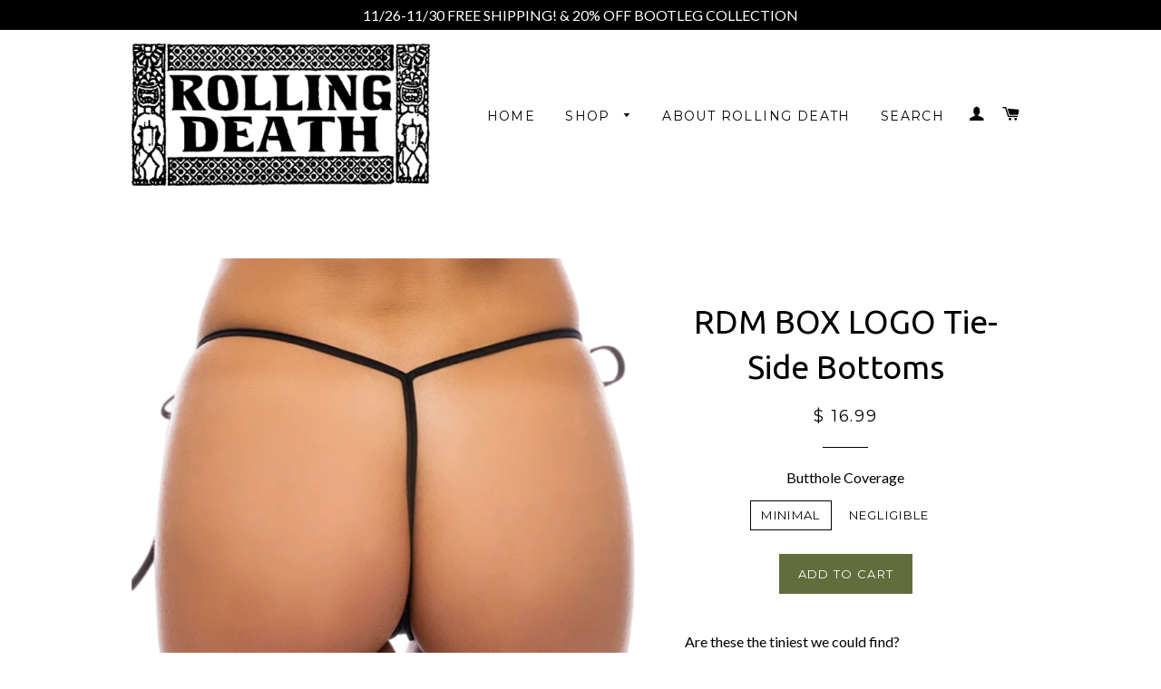

--- FILE ---
content_type: text/html; charset=utf-8
request_url: https://rollingdeathmaui.com/products/olde-e-g-banger
body_size: 18776
content:
<!doctype html>
<!--[if lt IE 7]><html class="no-js lt-ie9 lt-ie8 lt-ie7" lang="en"> <![endif]-->
<!--[if IE 7]><html class="no-js lt-ie9 lt-ie8" lang="en"> <![endif]-->
<!--[if IE 8]><html class="no-js lt-ie9" lang="en"> <![endif]-->
<!--[if IE 9 ]><html class="ie9 no-js"> <![endif]-->
<!--[if (gt IE 9)|!(IE)]><!--> <html class="no-js"> <!--<![endif]-->

<!-- BEGIN PRIVY WIDGET CODE -->
<script type='text/javascript'> var _d_site = _d_site || '3E9F22D4151F5E359B4F86A9'; </script>
<script src='//widget.privy.com/assets/widget.js'></script>
<!-- END PRIVY WIDGET CODE -->
<head>

  <!-- Basic page needs ================================================== -->
  <meta charset="utf-8">
  <meta http-equiv="X-UA-Compatible" content="IE=edge,chrome=1">

  
  <link rel="shortcut icon" href="//rollingdeathmaui.com/cdn/shop/t/15/assets/favicon.png?v=32029838503533883801585677245" type="image/png" />
  

  <!-- Title and description ================================================== -->
  <title>
  RDM BOX LOGO Tie-Side Bottoms &ndash; Rolling Death Maui
  </title>

  
  <meta name="description" content="Are these the tiniest we could find? No, but are the tiniest we could find and still have space to print our logo on it? Yes they are.  Printed on black Lycra Tie Side G-String / Thong from BODYZONE “the strippers number one choice” -ONE SIZE FITS ALL-  Now with coverage options. String and Strip of Fabric  ">
  

  <!-- Helpers ================================================== -->
  <!-- /snippets/social-meta-tags.liquid -->


  <meta property="og:type" content="product">
  <meta property="og:title" content="RDM BOX LOGO Tie-Side Bottoms">
  <meta property="og:url" content="https://rollingdeathmaui.com/products/olde-e-g-banger">
  
  <meta property="og:image" content="http://rollingdeathmaui.com/cdn/shop/files/IMG_2229_grande.png?v=1754427594">
  <meta property="og:image:secure_url" content="https://rollingdeathmaui.com/cdn/shop/files/IMG_2229_grande.png?v=1754427594">
  
  <meta property="og:image" content="http://rollingdeathmaui.com/cdn/shop/files/IMG_2233_grande.png?v=1754427594">
  <meta property="og:image:secure_url" content="https://rollingdeathmaui.com/cdn/shop/files/IMG_2233_grande.png?v=1754427594">
  
  <meta property="og:image" content="http://rollingdeathmaui.com/cdn/shop/files/IMG_2235_grande.png?v=1754427594">
  <meta property="og:image:secure_url" content="https://rollingdeathmaui.com/cdn/shop/files/IMG_2235_grande.png?v=1754427594">
  
  <meta property="og:price:amount" content="16.99">
  <meta property="og:price:currency" content="USD">


  <meta property="og:description" content="Are these the tiniest we could find? No, but are the tiniest we could find and still have space to print our logo on it? Yes they are.  Printed on black Lycra Tie Side G-String / Thong from BODYZONE “the strippers number one choice” -ONE SIZE FITS ALL-  Now with coverage options. String and Strip of Fabric  ">

<meta property="og:site_name" content="Rolling Death Maui">




<meta name="twitter:card" content="summary">


  <meta name="twitter:title" content="RDM BOX LOGO Tie-Side Bottoms">
  <meta name="twitter:description" content="Are these the tiniest we could find?
No,
but are the tiniest we could find and still have space to print our logo on it?
Yes they are. 
Printed on black Lycra Tie Side G-String / Thong from BODYZONE “the strippers number one choice”
-ONE SIZE FITS ALL- 
Now with coverage options. String and Strip of Fabric
 








">
  <meta name="twitter:image" content="https://rollingdeathmaui.com/cdn/shop/files/IMG_2229_medium.png?v=1754427594">
  <meta name="twitter:image:width" content="240">
  <meta name="twitter:image:height" content="240">


  <link rel="canonical" href="https://rollingdeathmaui.com/products/olde-e-g-banger">
  <meta name="viewport" content="width=device-width,initial-scale=1">
  <meta name="theme-color" content="#616e3c">

  <!-- CSS ================================================== -->
  <link href="//rollingdeathmaui.com/cdn/shop/t/15/assets/timber.scss.css?v=81175682084361201041701416129" rel="stylesheet" type="text/css" media="all" />
  <link href="//rollingdeathmaui.com/cdn/shop/t/15/assets/theme.scss.css?v=119664312557576010921701416129" rel="stylesheet" type="text/css" media="all" />
  
  
  
  <link href="//fonts.googleapis.com/css?family=Lato:400" rel="stylesheet" type="text/css" media="all" />


  
    
    
    <link href="//fonts.googleapis.com/css?family=Ubuntu:400" rel="stylesheet" type="text/css" media="all" />
  


  
    
    
    <link href="//fonts.googleapis.com/css?family=Montserrat:400" rel="stylesheet" type="text/css" media="all" />
  



  <!-- Header hook for plugins ================================================== -->
  <script>window.performance && window.performance.mark && window.performance.mark('shopify.content_for_header.start');</script><meta id="shopify-digital-wallet" name="shopify-digital-wallet" content="/8141617/digital_wallets/dialog">
<meta name="shopify-checkout-api-token" content="91003eeafd82458057988a14551f50d2">
<meta id="in-context-paypal-metadata" data-shop-id="8141617" data-venmo-supported="true" data-environment="production" data-locale="en_US" data-paypal-v4="true" data-currency="USD">
<link rel="alternate" type="application/json+oembed" href="https://rollingdeathmaui.com/products/olde-e-g-banger.oembed">
<script async="async" src="/checkouts/internal/preloads.js?locale=en-US"></script>
<link rel="preconnect" href="https://shop.app" crossorigin="anonymous">
<script async="async" src="https://shop.app/checkouts/internal/preloads.js?locale=en-US&shop_id=8141617" crossorigin="anonymous"></script>
<script id="apple-pay-shop-capabilities" type="application/json">{"shopId":8141617,"countryCode":"US","currencyCode":"USD","merchantCapabilities":["supports3DS"],"merchantId":"gid:\/\/shopify\/Shop\/8141617","merchantName":"Rolling Death Maui","requiredBillingContactFields":["postalAddress","email","phone"],"requiredShippingContactFields":["postalAddress","email","phone"],"shippingType":"shipping","supportedNetworks":["visa","masterCard","amex","discover","elo","jcb"],"total":{"type":"pending","label":"Rolling Death Maui","amount":"1.00"},"shopifyPaymentsEnabled":true,"supportsSubscriptions":true}</script>
<script id="shopify-features" type="application/json">{"accessToken":"91003eeafd82458057988a14551f50d2","betas":["rich-media-storefront-analytics"],"domain":"rollingdeathmaui.com","predictiveSearch":true,"shopId":8141617,"locale":"en"}</script>
<script>var Shopify = Shopify || {};
Shopify.shop = "rolling-death.myshopify.com";
Shopify.locale = "en";
Shopify.currency = {"active":"USD","rate":"1.0"};
Shopify.country = "US";
Shopify.theme = {"name":"pictonix.co","id":17907351599,"schema_name":null,"schema_version":null,"theme_store_id":730,"role":"main"};
Shopify.theme.handle = "null";
Shopify.theme.style = {"id":null,"handle":null};
Shopify.cdnHost = "rollingdeathmaui.com/cdn";
Shopify.routes = Shopify.routes || {};
Shopify.routes.root = "/";</script>
<script type="module">!function(o){(o.Shopify=o.Shopify||{}).modules=!0}(window);</script>
<script>!function(o){function n(){var o=[];function n(){o.push(Array.prototype.slice.apply(arguments))}return n.q=o,n}var t=o.Shopify=o.Shopify||{};t.loadFeatures=n(),t.autoloadFeatures=n()}(window);</script>
<script>
  window.ShopifyPay = window.ShopifyPay || {};
  window.ShopifyPay.apiHost = "shop.app\/pay";
  window.ShopifyPay.redirectState = null;
</script>
<script id="shop-js-analytics" type="application/json">{"pageType":"product"}</script>
<script defer="defer" async type="module" src="//rollingdeathmaui.com/cdn/shopifycloud/shop-js/modules/v2/client.init-shop-cart-sync_D0dqhulL.en.esm.js"></script>
<script defer="defer" async type="module" src="//rollingdeathmaui.com/cdn/shopifycloud/shop-js/modules/v2/chunk.common_CpVO7qML.esm.js"></script>
<script type="module">
  await import("//rollingdeathmaui.com/cdn/shopifycloud/shop-js/modules/v2/client.init-shop-cart-sync_D0dqhulL.en.esm.js");
await import("//rollingdeathmaui.com/cdn/shopifycloud/shop-js/modules/v2/chunk.common_CpVO7qML.esm.js");

  window.Shopify.SignInWithShop?.initShopCartSync?.({"fedCMEnabled":true,"windoidEnabled":true});

</script>
<script>
  window.Shopify = window.Shopify || {};
  if (!window.Shopify.featureAssets) window.Shopify.featureAssets = {};
  window.Shopify.featureAssets['shop-js'] = {"shop-cart-sync":["modules/v2/client.shop-cart-sync_D9bwt38V.en.esm.js","modules/v2/chunk.common_CpVO7qML.esm.js"],"init-fed-cm":["modules/v2/client.init-fed-cm_BJ8NPuHe.en.esm.js","modules/v2/chunk.common_CpVO7qML.esm.js"],"init-shop-email-lookup-coordinator":["modules/v2/client.init-shop-email-lookup-coordinator_pVrP2-kG.en.esm.js","modules/v2/chunk.common_CpVO7qML.esm.js"],"shop-cash-offers":["modules/v2/client.shop-cash-offers_CNh7FWN-.en.esm.js","modules/v2/chunk.common_CpVO7qML.esm.js","modules/v2/chunk.modal_DKF6x0Jh.esm.js"],"init-shop-cart-sync":["modules/v2/client.init-shop-cart-sync_D0dqhulL.en.esm.js","modules/v2/chunk.common_CpVO7qML.esm.js"],"init-windoid":["modules/v2/client.init-windoid_DaoAelzT.en.esm.js","modules/v2/chunk.common_CpVO7qML.esm.js"],"shop-toast-manager":["modules/v2/client.shop-toast-manager_1DND8Tac.en.esm.js","modules/v2/chunk.common_CpVO7qML.esm.js"],"pay-button":["modules/v2/client.pay-button_CFeQi1r6.en.esm.js","modules/v2/chunk.common_CpVO7qML.esm.js"],"shop-button":["modules/v2/client.shop-button_Ca94MDdQ.en.esm.js","modules/v2/chunk.common_CpVO7qML.esm.js"],"shop-login-button":["modules/v2/client.shop-login-button_DPYNfp1Z.en.esm.js","modules/v2/chunk.common_CpVO7qML.esm.js","modules/v2/chunk.modal_DKF6x0Jh.esm.js"],"avatar":["modules/v2/client.avatar_BTnouDA3.en.esm.js"],"shop-follow-button":["modules/v2/client.shop-follow-button_BMKh4nJE.en.esm.js","modules/v2/chunk.common_CpVO7qML.esm.js","modules/v2/chunk.modal_DKF6x0Jh.esm.js"],"init-customer-accounts-sign-up":["modules/v2/client.init-customer-accounts-sign-up_CJXi5kRN.en.esm.js","modules/v2/client.shop-login-button_DPYNfp1Z.en.esm.js","modules/v2/chunk.common_CpVO7qML.esm.js","modules/v2/chunk.modal_DKF6x0Jh.esm.js"],"init-shop-for-new-customer-accounts":["modules/v2/client.init-shop-for-new-customer-accounts_BoBxkgWu.en.esm.js","modules/v2/client.shop-login-button_DPYNfp1Z.en.esm.js","modules/v2/chunk.common_CpVO7qML.esm.js","modules/v2/chunk.modal_DKF6x0Jh.esm.js"],"init-customer-accounts":["modules/v2/client.init-customer-accounts_DCuDTzpR.en.esm.js","modules/v2/client.shop-login-button_DPYNfp1Z.en.esm.js","modules/v2/chunk.common_CpVO7qML.esm.js","modules/v2/chunk.modal_DKF6x0Jh.esm.js"],"checkout-modal":["modules/v2/client.checkout-modal_U_3e4VxF.en.esm.js","modules/v2/chunk.common_CpVO7qML.esm.js","modules/v2/chunk.modal_DKF6x0Jh.esm.js"],"lead-capture":["modules/v2/client.lead-capture_DEgn0Z8u.en.esm.js","modules/v2/chunk.common_CpVO7qML.esm.js","modules/v2/chunk.modal_DKF6x0Jh.esm.js"],"shop-login":["modules/v2/client.shop-login_CoM5QKZ_.en.esm.js","modules/v2/chunk.common_CpVO7qML.esm.js","modules/v2/chunk.modal_DKF6x0Jh.esm.js"],"payment-terms":["modules/v2/client.payment-terms_BmrqWn8r.en.esm.js","modules/v2/chunk.common_CpVO7qML.esm.js","modules/v2/chunk.modal_DKF6x0Jh.esm.js"]};
</script>
<script>(function() {
  var isLoaded = false;
  function asyncLoad() {
    if (isLoaded) return;
    isLoaded = true;
    var urls = ["\/\/quickbuycdn.wizesaas.com\/Scripts\/wizesaas.min.js?shop=rolling-death.myshopify.com"];
    for (var i = 0; i < urls.length; i++) {
      var s = document.createElement('script');
      s.type = 'text/javascript';
      s.async = true;
      s.src = urls[i];
      var x = document.getElementsByTagName('script')[0];
      x.parentNode.insertBefore(s, x);
    }
  };
  if(window.attachEvent) {
    window.attachEvent('onload', asyncLoad);
  } else {
    window.addEventListener('load', asyncLoad, false);
  }
})();</script>
<script id="__st">var __st={"a":8141617,"offset":-36000,"reqid":"641fc360-adb8-40f1-8a32-c90b7139802d-1764613138","pageurl":"rollingdeathmaui.com\/products\/olde-e-g-banger","u":"4dd42bef4f92","p":"product","rtyp":"product","rid":6754730704943};</script>
<script>window.ShopifyPaypalV4VisibilityTracking = true;</script>
<script id="captcha-bootstrap">!function(){'use strict';const t='contact',e='account',n='new_comment',o=[[t,t],['blogs',n],['comments',n],[t,'customer']],c=[[e,'customer_login'],[e,'guest_login'],[e,'recover_customer_password'],[e,'create_customer']],r=t=>t.map((([t,e])=>`form[action*='/${t}']:not([data-nocaptcha='true']) input[name='form_type'][value='${e}']`)).join(','),a=t=>()=>t?[...document.querySelectorAll(t)].map((t=>t.form)):[];function s(){const t=[...o],e=r(t);return a(e)}const i='password',u='form_key',d=['recaptcha-v3-token','g-recaptcha-response','h-captcha-response',i],f=()=>{try{return window.sessionStorage}catch{return}},m='__shopify_v',_=t=>t.elements[u];function p(t,e,n=!1){try{const o=window.sessionStorage,c=JSON.parse(o.getItem(e)),{data:r}=function(t){const{data:e,action:n}=t;return t[m]||n?{data:e,action:n}:{data:t,action:n}}(c);for(const[e,n]of Object.entries(r))t.elements[e]&&(t.elements[e].value=n);n&&o.removeItem(e)}catch(o){console.error('form repopulation failed',{error:o})}}const l='form_type',E='cptcha';function T(t){t.dataset[E]=!0}const w=window,h=w.document,L='Shopify',v='ce_forms',y='captcha';let A=!1;((t,e)=>{const n=(g='f06e6c50-85a8-45c8-87d0-21a2b65856fe',I='https://cdn.shopify.com/shopifycloud/storefront-forms-hcaptcha/ce_storefront_forms_captcha_hcaptcha.v1.5.2.iife.js',D={infoText:'Protected by hCaptcha',privacyText:'Privacy',termsText:'Terms'},(t,e,n)=>{const o=w[L][v],c=o.bindForm;if(c)return c(t,g,e,D).then(n);var r;o.q.push([[t,g,e,D],n]),r=I,A||(h.body.append(Object.assign(h.createElement('script'),{id:'captcha-provider',async:!0,src:r})),A=!0)});var g,I,D;w[L]=w[L]||{},w[L][v]=w[L][v]||{},w[L][v].q=[],w[L][y]=w[L][y]||{},w[L][y].protect=function(t,e){n(t,void 0,e),T(t)},Object.freeze(w[L][y]),function(t,e,n,w,h,L){const[v,y,A,g]=function(t,e,n){const i=e?o:[],u=t?c:[],d=[...i,...u],f=r(d),m=r(i),_=r(d.filter((([t,e])=>n.includes(e))));return[a(f),a(m),a(_),s()]}(w,h,L),I=t=>{const e=t.target;return e instanceof HTMLFormElement?e:e&&e.form},D=t=>v().includes(t);t.addEventListener('submit',(t=>{const e=I(t);if(!e)return;const n=D(e)&&!e.dataset.hcaptchaBound&&!e.dataset.recaptchaBound,o=_(e),c=g().includes(e)&&(!o||!o.value);(n||c)&&t.preventDefault(),c&&!n&&(function(t){try{if(!f())return;!function(t){const e=f();if(!e)return;const n=_(t);if(!n)return;const o=n.value;o&&e.removeItem(o)}(t);const e=Array.from(Array(32),(()=>Math.random().toString(36)[2])).join('');!function(t,e){_(t)||t.append(Object.assign(document.createElement('input'),{type:'hidden',name:u})),t.elements[u].value=e}(t,e),function(t,e){const n=f();if(!n)return;const o=[...t.querySelectorAll(`input[type='${i}']`)].map((({name:t})=>t)),c=[...d,...o],r={};for(const[a,s]of new FormData(t).entries())c.includes(a)||(r[a]=s);n.setItem(e,JSON.stringify({[m]:1,action:t.action,data:r}))}(t,e)}catch(e){console.error('failed to persist form',e)}}(e),e.submit())}));const S=(t,e)=>{t&&!t.dataset[E]&&(n(t,e.some((e=>e===t))),T(t))};for(const o of['focusin','change'])t.addEventListener(o,(t=>{const e=I(t);D(e)&&S(e,y())}));const B=e.get('form_key'),M=e.get(l),P=B&&M;t.addEventListener('DOMContentLoaded',(()=>{const t=y();if(P)for(const e of t)e.elements[l].value===M&&p(e,B);[...new Set([...A(),...v().filter((t=>'true'===t.dataset.shopifyCaptcha))])].forEach((e=>S(e,t)))}))}(h,new URLSearchParams(w.location.search),n,t,e,['guest_login'])})(!0,!0)}();</script>
<script integrity="sha256-52AcMU7V7pcBOXWImdc/TAGTFKeNjmkeM1Pvks/DTgc=" data-source-attribution="shopify.loadfeatures" defer="defer" src="//rollingdeathmaui.com/cdn/shopifycloud/storefront/assets/storefront/load_feature-81c60534.js" crossorigin="anonymous"></script>
<script crossorigin="anonymous" defer="defer" src="//rollingdeathmaui.com/cdn/shopifycloud/storefront/assets/shopify_pay/storefront-65b4c6d7.js?v=20250812"></script>
<script data-source-attribution="shopify.dynamic_checkout.dynamic.init">var Shopify=Shopify||{};Shopify.PaymentButton=Shopify.PaymentButton||{isStorefrontPortableWallets:!0,init:function(){window.Shopify.PaymentButton.init=function(){};var t=document.createElement("script");t.src="https://rollingdeathmaui.com/cdn/shopifycloud/portable-wallets/latest/portable-wallets.en.js",t.type="module",document.head.appendChild(t)}};
</script>
<script data-source-attribution="shopify.dynamic_checkout.buyer_consent">
  function portableWalletsHideBuyerConsent(e){var t=document.getElementById("shopify-buyer-consent"),n=document.getElementById("shopify-subscription-policy-button");t&&n&&(t.classList.add("hidden"),t.setAttribute("aria-hidden","true"),n.removeEventListener("click",e))}function portableWalletsShowBuyerConsent(e){var t=document.getElementById("shopify-buyer-consent"),n=document.getElementById("shopify-subscription-policy-button");t&&n&&(t.classList.remove("hidden"),t.removeAttribute("aria-hidden"),n.addEventListener("click",e))}window.Shopify?.PaymentButton&&(window.Shopify.PaymentButton.hideBuyerConsent=portableWalletsHideBuyerConsent,window.Shopify.PaymentButton.showBuyerConsent=portableWalletsShowBuyerConsent);
</script>
<script data-source-attribution="shopify.dynamic_checkout.cart.bootstrap">document.addEventListener("DOMContentLoaded",(function(){function t(){return document.querySelector("shopify-accelerated-checkout-cart, shopify-accelerated-checkout")}if(t())Shopify.PaymentButton.init();else{new MutationObserver((function(e,n){t()&&(Shopify.PaymentButton.init(),n.disconnect())})).observe(document.body,{childList:!0,subtree:!0})}}));
</script>
<link id="shopify-accelerated-checkout-styles" rel="stylesheet" media="screen" href="https://rollingdeathmaui.com/cdn/shopifycloud/portable-wallets/latest/accelerated-checkout-backwards-compat.css" crossorigin="anonymous">
<style id="shopify-accelerated-checkout-cart">
        #shopify-buyer-consent {
  margin-top: 1em;
  display: inline-block;
  width: 100%;
}

#shopify-buyer-consent.hidden {
  display: none;
}

#shopify-subscription-policy-button {
  background: none;
  border: none;
  padding: 0;
  text-decoration: underline;
  font-size: inherit;
  cursor: pointer;
}

#shopify-subscription-policy-button::before {
  box-shadow: none;
}

      </style>

<script>window.performance && window.performance.mark && window.performance.mark('shopify.content_for_header.end');</script>
  <!-- /snippets/oldIE-js.liquid -->


<!--[if lt IE 9]>
<script src="//cdnjs.cloudflare.com/ajax/libs/html5shiv/3.7.2/html5shiv.min.js" type="text/javascript"></script>
<script src="//rollingdeathmaui.com/cdn/shop/t/15/assets/respond.min.js?v=52248677837542619231532896720" type="text/javascript"></script>
<link href="//rollingdeathmaui.com/cdn/shop/t/15/assets/respond-proxy.html" id="respond-proxy" rel="respond-proxy" />
<link href="//rollingdeathmaui.com/search?q=e72764429c38001df8ded757d103f5cb" id="respond-redirect" rel="respond-redirect" />
<script src="//rollingdeathmaui.com/search?q=e72764429c38001df8ded757d103f5cb" type="text/javascript"></script>
<![endif]-->


<!--[if (lte IE 9) ]><script src="//rollingdeathmaui.com/cdn/shop/t/15/assets/match-media.min.js?v=159635276924582161481532896718" type="text/javascript"></script><![endif]-->


  <script src="//ajax.googleapis.com/ajax/libs/jquery/1.11.0/jquery.min.js" type="text/javascript"></script>
  <script src="//rollingdeathmaui.com/cdn/shop/t/15/assets/modernizr.min.js?v=21391054748206432451532896718" type="text/javascript"></script>

  
  

  <meta name="facebook-domain-verification" content="twm4o7xrq75dfiqcwfy318zsvdfl0e" />
  
<!-- BEGIN app block: shopify://apps/klaviyo-email-marketing-sms/blocks/klaviyo-onsite-embed/2632fe16-c075-4321-a88b-50b567f42507 -->












  <script async src="https://static.klaviyo.com/onsite/js/QjJ35F/klaviyo.js?company_id=QjJ35F"></script>
  <script>!function(){if(!window.klaviyo){window._klOnsite=window._klOnsite||[];try{window.klaviyo=new Proxy({},{get:function(n,i){return"push"===i?function(){var n;(n=window._klOnsite).push.apply(n,arguments)}:function(){for(var n=arguments.length,o=new Array(n),w=0;w<n;w++)o[w]=arguments[w];var t="function"==typeof o[o.length-1]?o.pop():void 0,e=new Promise((function(n){window._klOnsite.push([i].concat(o,[function(i){t&&t(i),n(i)}]))}));return e}}})}catch(n){window.klaviyo=window.klaviyo||[],window.klaviyo.push=function(){var n;(n=window._klOnsite).push.apply(n,arguments)}}}}();</script>

  
    <script id="viewed_product">
      if (item == null) {
        var _learnq = _learnq || [];

        var MetafieldReviews = null
        var MetafieldYotpoRating = null
        var MetafieldYotpoCount = null
        var MetafieldLooxRating = null
        var MetafieldLooxCount = null
        var okendoProduct = null
        var okendoProductReviewCount = null
        var okendoProductReviewAverageValue = null
        try {
          // The following fields are used for Customer Hub recently viewed in order to add reviews.
          // This information is not part of __kla_viewed. Instead, it is part of __kla_viewed_reviewed_items
          MetafieldReviews = {};
          MetafieldYotpoRating = null
          MetafieldYotpoCount = null
          MetafieldLooxRating = null
          MetafieldLooxCount = null

          okendoProduct = null
          // If the okendo metafield is not legacy, it will error, which then requires the new json formatted data
          if (okendoProduct && 'error' in okendoProduct) {
            okendoProduct = null
          }
          okendoProductReviewCount = okendoProduct ? okendoProduct.reviewCount : null
          okendoProductReviewAverageValue = okendoProduct ? okendoProduct.reviewAverageValue : null
        } catch (error) {
          console.error('Error in Klaviyo onsite reviews tracking:', error);
        }

        var item = {
          Name: "RDM BOX LOGO Tie-Side Bottoms",
          ProductID: 6754730704943,
          Categories: ["ALL DA KINE","CLOTHING","HAWAI'I","T-Shirts"],
          ImageURL: "https://rollingdeathmaui.com/cdn/shop/files/IMG_2229_grande.png?v=1754427594",
          URL: "https://rollingdeathmaui.com/products/olde-e-g-banger",
          Brand: "Rolling Death",
          Price: "$ 16.99",
          Value: "16.99",
          CompareAtPrice: "$ 0.00"
        };
        _learnq.push(['track', 'Viewed Product', item]);
        _learnq.push(['trackViewedItem', {
          Title: item.Name,
          ItemId: item.ProductID,
          Categories: item.Categories,
          ImageUrl: item.ImageURL,
          Url: item.URL,
          Metadata: {
            Brand: item.Brand,
            Price: item.Price,
            Value: item.Value,
            CompareAtPrice: item.CompareAtPrice
          },
          metafields:{
            reviews: MetafieldReviews,
            yotpo:{
              rating: MetafieldYotpoRating,
              count: MetafieldYotpoCount,
            },
            loox:{
              rating: MetafieldLooxRating,
              count: MetafieldLooxCount,
            },
            okendo: {
              rating: okendoProductReviewAverageValue,
              count: okendoProductReviewCount,
            }
          }
        }]);
      }
    </script>
  




  <script>
    window.klaviyoReviewsProductDesignMode = false
  </script>







<!-- END app block --><script src="https://cdn.shopify.com/extensions/a424d896-690a-47f2-a3ae-a82565eec47e/preorder-now-wolf-5/assets/preorde_panda.js" type="text/javascript" defer="defer"></script>
<link href="https://monorail-edge.shopifysvc.com" rel="dns-prefetch">
<script>(function(){if ("sendBeacon" in navigator && "performance" in window) {try {var session_token_from_headers = performance.getEntriesByType('navigation')[0].serverTiming.find(x => x.name == '_s').description;} catch {var session_token_from_headers = undefined;}var session_cookie_matches = document.cookie.match(/_shopify_s=([^;]*)/);var session_token_from_cookie = session_cookie_matches && session_cookie_matches.length === 2 ? session_cookie_matches[1] : "";var session_token = session_token_from_headers || session_token_from_cookie || "";function handle_abandonment_event(e) {var entries = performance.getEntries().filter(function(entry) {return /monorail-edge.shopifysvc.com/.test(entry.name);});if (!window.abandonment_tracked && entries.length === 0) {window.abandonment_tracked = true;var currentMs = Date.now();var navigation_start = performance.timing.navigationStart;var payload = {shop_id: 8141617,url: window.location.href,navigation_start,duration: currentMs - navigation_start,session_token,page_type: "product"};window.navigator.sendBeacon("https://monorail-edge.shopifysvc.com/v1/produce", JSON.stringify({schema_id: "online_store_buyer_site_abandonment/1.1",payload: payload,metadata: {event_created_at_ms: currentMs,event_sent_at_ms: currentMs}}));}}window.addEventListener('pagehide', handle_abandonment_event);}}());</script>
<script id="web-pixels-manager-setup">(function e(e,d,r,n,o){if(void 0===o&&(o={}),!Boolean(null===(a=null===(i=window.Shopify)||void 0===i?void 0:i.analytics)||void 0===a?void 0:a.replayQueue)){var i,a;window.Shopify=window.Shopify||{};var t=window.Shopify;t.analytics=t.analytics||{};var s=t.analytics;s.replayQueue=[],s.publish=function(e,d,r){return s.replayQueue.push([e,d,r]),!0};try{self.performance.mark("wpm:start")}catch(e){}var l=function(){var e={modern:/Edge?\/(1{2}[4-9]|1[2-9]\d|[2-9]\d{2}|\d{4,})\.\d+(\.\d+|)|Firefox\/(1{2}[4-9]|1[2-9]\d|[2-9]\d{2}|\d{4,})\.\d+(\.\d+|)|Chrom(ium|e)\/(9{2}|\d{3,})\.\d+(\.\d+|)|(Maci|X1{2}).+ Version\/(15\.\d+|(1[6-9]|[2-9]\d|\d{3,})\.\d+)([,.]\d+|)( \(\w+\)|)( Mobile\/\w+|) Safari\/|Chrome.+OPR\/(9{2}|\d{3,})\.\d+\.\d+|(CPU[ +]OS|iPhone[ +]OS|CPU[ +]iPhone|CPU IPhone OS|CPU iPad OS)[ +]+(15[._]\d+|(1[6-9]|[2-9]\d|\d{3,})[._]\d+)([._]\d+|)|Android:?[ /-](13[3-9]|1[4-9]\d|[2-9]\d{2}|\d{4,})(\.\d+|)(\.\d+|)|Android.+Firefox\/(13[5-9]|1[4-9]\d|[2-9]\d{2}|\d{4,})\.\d+(\.\d+|)|Android.+Chrom(ium|e)\/(13[3-9]|1[4-9]\d|[2-9]\d{2}|\d{4,})\.\d+(\.\d+|)|SamsungBrowser\/([2-9]\d|\d{3,})\.\d+/,legacy:/Edge?\/(1[6-9]|[2-9]\d|\d{3,})\.\d+(\.\d+|)|Firefox\/(5[4-9]|[6-9]\d|\d{3,})\.\d+(\.\d+|)|Chrom(ium|e)\/(5[1-9]|[6-9]\d|\d{3,})\.\d+(\.\d+|)([\d.]+$|.*Safari\/(?![\d.]+ Edge\/[\d.]+$))|(Maci|X1{2}).+ Version\/(10\.\d+|(1[1-9]|[2-9]\d|\d{3,})\.\d+)([,.]\d+|)( \(\w+\)|)( Mobile\/\w+|) Safari\/|Chrome.+OPR\/(3[89]|[4-9]\d|\d{3,})\.\d+\.\d+|(CPU[ +]OS|iPhone[ +]OS|CPU[ +]iPhone|CPU IPhone OS|CPU iPad OS)[ +]+(10[._]\d+|(1[1-9]|[2-9]\d|\d{3,})[._]\d+)([._]\d+|)|Android:?[ /-](13[3-9]|1[4-9]\d|[2-9]\d{2}|\d{4,})(\.\d+|)(\.\d+|)|Mobile Safari.+OPR\/([89]\d|\d{3,})\.\d+\.\d+|Android.+Firefox\/(13[5-9]|1[4-9]\d|[2-9]\d{2}|\d{4,})\.\d+(\.\d+|)|Android.+Chrom(ium|e)\/(13[3-9]|1[4-9]\d|[2-9]\d{2}|\d{4,})\.\d+(\.\d+|)|Android.+(UC? ?Browser|UCWEB|U3)[ /]?(15\.([5-9]|\d{2,})|(1[6-9]|[2-9]\d|\d{3,})\.\d+)\.\d+|SamsungBrowser\/(5\.\d+|([6-9]|\d{2,})\.\d+)|Android.+MQ{2}Browser\/(14(\.(9|\d{2,})|)|(1[5-9]|[2-9]\d|\d{3,})(\.\d+|))(\.\d+|)|K[Aa][Ii]OS\/(3\.\d+|([4-9]|\d{2,})\.\d+)(\.\d+|)/},d=e.modern,r=e.legacy,n=navigator.userAgent;return n.match(d)?"modern":n.match(r)?"legacy":"unknown"}(),u="modern"===l?"modern":"legacy",c=(null!=n?n:{modern:"",legacy:""})[u],f=function(e){return[e.baseUrl,"/wpm","/b",e.hashVersion,"modern"===e.buildTarget?"m":"l",".js"].join("")}({baseUrl:d,hashVersion:r,buildTarget:u}),m=function(e){var d=e.version,r=e.bundleTarget,n=e.surface,o=e.pageUrl,i=e.monorailEndpoint;return{emit:function(e){var a=e.status,t=e.errorMsg,s=(new Date).getTime(),l=JSON.stringify({metadata:{event_sent_at_ms:s},events:[{schema_id:"web_pixels_manager_load/3.1",payload:{version:d,bundle_target:r,page_url:o,status:a,surface:n,error_msg:t},metadata:{event_created_at_ms:s}}]});if(!i)return console&&console.warn&&console.warn("[Web Pixels Manager] No Monorail endpoint provided, skipping logging."),!1;try{return self.navigator.sendBeacon.bind(self.navigator)(i,l)}catch(e){}var u=new XMLHttpRequest;try{return u.open("POST",i,!0),u.setRequestHeader("Content-Type","text/plain"),u.send(l),!0}catch(e){return console&&console.warn&&console.warn("[Web Pixels Manager] Got an unhandled error while logging to Monorail."),!1}}}}({version:r,bundleTarget:l,surface:e.surface,pageUrl:self.location.href,monorailEndpoint:e.monorailEndpoint});try{o.browserTarget=l,function(e){var d=e.src,r=e.async,n=void 0===r||r,o=e.onload,i=e.onerror,a=e.sri,t=e.scriptDataAttributes,s=void 0===t?{}:t,l=document.createElement("script"),u=document.querySelector("head"),c=document.querySelector("body");if(l.async=n,l.src=d,a&&(l.integrity=a,l.crossOrigin="anonymous"),s)for(var f in s)if(Object.prototype.hasOwnProperty.call(s,f))try{l.dataset[f]=s[f]}catch(e){}if(o&&l.addEventListener("load",o),i&&l.addEventListener("error",i),u)u.appendChild(l);else{if(!c)throw new Error("Did not find a head or body element to append the script");c.appendChild(l)}}({src:f,async:!0,onload:function(){if(!function(){var e,d;return Boolean(null===(d=null===(e=window.Shopify)||void 0===e?void 0:e.analytics)||void 0===d?void 0:d.initialized)}()){var d=window.webPixelsManager.init(e)||void 0;if(d){var r=window.Shopify.analytics;r.replayQueue.forEach((function(e){var r=e[0],n=e[1],o=e[2];d.publishCustomEvent(r,n,o)})),r.replayQueue=[],r.publish=d.publishCustomEvent,r.visitor=d.visitor,r.initialized=!0}}},onerror:function(){return m.emit({status:"failed",errorMsg:"".concat(f," has failed to load")})},sri:function(e){var d=/^sha384-[A-Za-z0-9+/=]+$/;return"string"==typeof e&&d.test(e)}(c)?c:"",scriptDataAttributes:o}),m.emit({status:"loading"})}catch(e){m.emit({status:"failed",errorMsg:(null==e?void 0:e.message)||"Unknown error"})}}})({shopId: 8141617,storefrontBaseUrl: "https://rollingdeathmaui.com",extensionsBaseUrl: "https://extensions.shopifycdn.com/cdn/shopifycloud/web-pixels-manager",monorailEndpoint: "https://monorail-edge.shopifysvc.com/unstable/produce_batch",surface: "storefront-renderer",enabledBetaFlags: ["2dca8a86"],webPixelsConfigList: [{"id":"1620312365","configuration":"{\"accountID\":\"QjJ35F\",\"webPixelConfig\":\"eyJlbmFibGVBZGRlZFRvQ2FydEV2ZW50cyI6IHRydWV9\"}","eventPayloadVersion":"v1","runtimeContext":"STRICT","scriptVersion":"9a3e1117c25e3d7955a2b89bcfe1cdfd","type":"APP","apiClientId":123074,"privacyPurposes":["ANALYTICS","MARKETING"],"dataSharingAdjustments":{"protectedCustomerApprovalScopes":["read_customer_address","read_customer_email","read_customer_name","read_customer_personal_data","read_customer_phone"]}},{"id":"143556909","eventPayloadVersion":"v1","runtimeContext":"LAX","scriptVersion":"1","type":"CUSTOM","privacyPurposes":["ANALYTICS"],"name":"Google Analytics tag (migrated)"},{"id":"shopify-app-pixel","configuration":"{}","eventPayloadVersion":"v1","runtimeContext":"STRICT","scriptVersion":"0450","apiClientId":"shopify-pixel","type":"APP","privacyPurposes":["ANALYTICS","MARKETING"]},{"id":"shopify-custom-pixel","eventPayloadVersion":"v1","runtimeContext":"LAX","scriptVersion":"0450","apiClientId":"shopify-pixel","type":"CUSTOM","privacyPurposes":["ANALYTICS","MARKETING"]}],isMerchantRequest: false,initData: {"shop":{"name":"Rolling Death Maui","paymentSettings":{"currencyCode":"USD"},"myshopifyDomain":"rolling-death.myshopify.com","countryCode":"US","storefrontUrl":"https:\/\/rollingdeathmaui.com"},"customer":null,"cart":null,"checkout":null,"productVariants":[{"price":{"amount":16.99,"currencyCode":"USD"},"product":{"title":"RDM BOX LOGO Tie-Side Bottoms","vendor":"Rolling Death","id":"6754730704943","untranslatedTitle":"RDM BOX LOGO Tie-Side Bottoms","url":"\/products\/olde-e-g-banger","type":"T-Shirt"},"id":"51131910783277","image":{"src":"\/\/rollingdeathmaui.com\/cdn\/shop\/files\/IMG_5182.png?v=1754428424"},"sku":null,"title":"Minimal","untranslatedTitle":"Minimal"},{"price":{"amount":16.99,"currencyCode":"USD"},"product":{"title":"RDM BOX LOGO Tie-Side Bottoms","vendor":"Rolling Death","id":"6754730704943","untranslatedTitle":"RDM BOX LOGO Tie-Side Bottoms","url":"\/products\/olde-e-g-banger","type":"T-Shirt"},"id":"51131915305261","image":{"src":"\/\/rollingdeathmaui.com\/cdn\/shop\/files\/IMG_5183.png?v=1754428426"},"sku":null,"title":"Negligible","untranslatedTitle":"Negligible"}],"purchasingCompany":null},},"https://rollingdeathmaui.com/cdn","ae1676cfwd2530674p4253c800m34e853cb",{"modern":"","legacy":""},{"shopId":"8141617","storefrontBaseUrl":"https:\/\/rollingdeathmaui.com","extensionBaseUrl":"https:\/\/extensions.shopifycdn.com\/cdn\/shopifycloud\/web-pixels-manager","surface":"storefront-renderer","enabledBetaFlags":"[\"2dca8a86\"]","isMerchantRequest":"false","hashVersion":"ae1676cfwd2530674p4253c800m34e853cb","publish":"custom","events":"[[\"page_viewed\",{}],[\"product_viewed\",{\"productVariant\":{\"price\":{\"amount\":16.99,\"currencyCode\":\"USD\"},\"product\":{\"title\":\"RDM BOX LOGO Tie-Side Bottoms\",\"vendor\":\"Rolling Death\",\"id\":\"6754730704943\",\"untranslatedTitle\":\"RDM BOX LOGO Tie-Side Bottoms\",\"url\":\"\/products\/olde-e-g-banger\",\"type\":\"T-Shirt\"},\"id\":\"51131910783277\",\"image\":{\"src\":\"\/\/rollingdeathmaui.com\/cdn\/shop\/files\/IMG_5182.png?v=1754428424\"},\"sku\":null,\"title\":\"Minimal\",\"untranslatedTitle\":\"Minimal\"}}]]"});</script><script>
  window.ShopifyAnalytics = window.ShopifyAnalytics || {};
  window.ShopifyAnalytics.meta = window.ShopifyAnalytics.meta || {};
  window.ShopifyAnalytics.meta.currency = 'USD';
  var meta = {"product":{"id":6754730704943,"gid":"gid:\/\/shopify\/Product\/6754730704943","vendor":"Rolling Death","type":"T-Shirt","variants":[{"id":51131910783277,"price":1699,"name":"RDM BOX LOGO Tie-Side Bottoms - Minimal","public_title":"Minimal","sku":null},{"id":51131915305261,"price":1699,"name":"RDM BOX LOGO Tie-Side Bottoms - Negligible","public_title":"Negligible","sku":null}],"remote":false},"page":{"pageType":"product","resourceType":"product","resourceId":6754730704943}};
  for (var attr in meta) {
    window.ShopifyAnalytics.meta[attr] = meta[attr];
  }
</script>
<script class="analytics">
  (function () {
    var customDocumentWrite = function(content) {
      var jquery = null;

      if (window.jQuery) {
        jquery = window.jQuery;
      } else if (window.Checkout && window.Checkout.$) {
        jquery = window.Checkout.$;
      }

      if (jquery) {
        jquery('body').append(content);
      }
    };

    var hasLoggedConversion = function(token) {
      if (token) {
        return document.cookie.indexOf('loggedConversion=' + token) !== -1;
      }
      return false;
    }

    var setCookieIfConversion = function(token) {
      if (token) {
        var twoMonthsFromNow = new Date(Date.now());
        twoMonthsFromNow.setMonth(twoMonthsFromNow.getMonth() + 2);

        document.cookie = 'loggedConversion=' + token + '; expires=' + twoMonthsFromNow;
      }
    }

    var trekkie = window.ShopifyAnalytics.lib = window.trekkie = window.trekkie || [];
    if (trekkie.integrations) {
      return;
    }
    trekkie.methods = [
      'identify',
      'page',
      'ready',
      'track',
      'trackForm',
      'trackLink'
    ];
    trekkie.factory = function(method) {
      return function() {
        var args = Array.prototype.slice.call(arguments);
        args.unshift(method);
        trekkie.push(args);
        return trekkie;
      };
    };
    for (var i = 0; i < trekkie.methods.length; i++) {
      var key = trekkie.methods[i];
      trekkie[key] = trekkie.factory(key);
    }
    trekkie.load = function(config) {
      trekkie.config = config || {};
      trekkie.config.initialDocumentCookie = document.cookie;
      var first = document.getElementsByTagName('script')[0];
      var script = document.createElement('script');
      script.type = 'text/javascript';
      script.onerror = function(e) {
        var scriptFallback = document.createElement('script');
        scriptFallback.type = 'text/javascript';
        scriptFallback.onerror = function(error) {
                var Monorail = {
      produce: function produce(monorailDomain, schemaId, payload) {
        var currentMs = new Date().getTime();
        var event = {
          schema_id: schemaId,
          payload: payload,
          metadata: {
            event_created_at_ms: currentMs,
            event_sent_at_ms: currentMs
          }
        };
        return Monorail.sendRequest("https://" + monorailDomain + "/v1/produce", JSON.stringify(event));
      },
      sendRequest: function sendRequest(endpointUrl, payload) {
        // Try the sendBeacon API
        if (window && window.navigator && typeof window.navigator.sendBeacon === 'function' && typeof window.Blob === 'function' && !Monorail.isIos12()) {
          var blobData = new window.Blob([payload], {
            type: 'text/plain'
          });

          if (window.navigator.sendBeacon(endpointUrl, blobData)) {
            return true;
          } // sendBeacon was not successful

        } // XHR beacon

        var xhr = new XMLHttpRequest();

        try {
          xhr.open('POST', endpointUrl);
          xhr.setRequestHeader('Content-Type', 'text/plain');
          xhr.send(payload);
        } catch (e) {
          console.log(e);
        }

        return false;
      },
      isIos12: function isIos12() {
        return window.navigator.userAgent.lastIndexOf('iPhone; CPU iPhone OS 12_') !== -1 || window.navigator.userAgent.lastIndexOf('iPad; CPU OS 12_') !== -1;
      }
    };
    Monorail.produce('monorail-edge.shopifysvc.com',
      'trekkie_storefront_load_errors/1.1',
      {shop_id: 8141617,
      theme_id: 17907351599,
      app_name: "storefront",
      context_url: window.location.href,
      source_url: "//rollingdeathmaui.com/cdn/s/trekkie.storefront.3c703df509f0f96f3237c9daa54e2777acf1a1dd.min.js"});

        };
        scriptFallback.async = true;
        scriptFallback.src = '//rollingdeathmaui.com/cdn/s/trekkie.storefront.3c703df509f0f96f3237c9daa54e2777acf1a1dd.min.js';
        first.parentNode.insertBefore(scriptFallback, first);
      };
      script.async = true;
      script.src = '//rollingdeathmaui.com/cdn/s/trekkie.storefront.3c703df509f0f96f3237c9daa54e2777acf1a1dd.min.js';
      first.parentNode.insertBefore(script, first);
    };
    trekkie.load(
      {"Trekkie":{"appName":"storefront","development":false,"defaultAttributes":{"shopId":8141617,"isMerchantRequest":null,"themeId":17907351599,"themeCityHash":"6784651259466515388","contentLanguage":"en","currency":"USD","eventMetadataId":"de439ddb-20e5-4c37-81f0-b457032724b6"},"isServerSideCookieWritingEnabled":true,"monorailRegion":"shop_domain","enabledBetaFlags":["f0df213a"]},"Session Attribution":{},"S2S":{"facebookCapiEnabled":false,"source":"trekkie-storefront-renderer","apiClientId":580111}}
    );

    var loaded = false;
    trekkie.ready(function() {
      if (loaded) return;
      loaded = true;

      window.ShopifyAnalytics.lib = window.trekkie;

      var originalDocumentWrite = document.write;
      document.write = customDocumentWrite;
      try { window.ShopifyAnalytics.merchantGoogleAnalytics.call(this); } catch(error) {};
      document.write = originalDocumentWrite;

      window.ShopifyAnalytics.lib.page(null,{"pageType":"product","resourceType":"product","resourceId":6754730704943,"shopifyEmitted":true});

      var match = window.location.pathname.match(/checkouts\/(.+)\/(thank_you|post_purchase)/)
      var token = match? match[1]: undefined;
      if (!hasLoggedConversion(token)) {
        setCookieIfConversion(token);
        window.ShopifyAnalytics.lib.track("Viewed Product",{"currency":"USD","variantId":51131910783277,"productId":6754730704943,"productGid":"gid:\/\/shopify\/Product\/6754730704943","name":"RDM BOX LOGO Tie-Side Bottoms - Minimal","price":"16.99","sku":null,"brand":"Rolling Death","variant":"Minimal","category":"T-Shirt","nonInteraction":true,"remote":false},undefined,undefined,{"shopifyEmitted":true});
      window.ShopifyAnalytics.lib.track("monorail:\/\/trekkie_storefront_viewed_product\/1.1",{"currency":"USD","variantId":51131910783277,"productId":6754730704943,"productGid":"gid:\/\/shopify\/Product\/6754730704943","name":"RDM BOX LOGO Tie-Side Bottoms - Minimal","price":"16.99","sku":null,"brand":"Rolling Death","variant":"Minimal","category":"T-Shirt","nonInteraction":true,"remote":false,"referer":"https:\/\/rollingdeathmaui.com\/products\/olde-e-g-banger"});
      }
    });


        var eventsListenerScript = document.createElement('script');
        eventsListenerScript.async = true;
        eventsListenerScript.src = "//rollingdeathmaui.com/cdn/shopifycloud/storefront/assets/shop_events_listener-3da45d37.js";
        document.getElementsByTagName('head')[0].appendChild(eventsListenerScript);

})();</script>
  <script>
  if (!window.ga || (window.ga && typeof window.ga !== 'function')) {
    window.ga = function ga() {
      (window.ga.q = window.ga.q || []).push(arguments);
      if (window.Shopify && window.Shopify.analytics && typeof window.Shopify.analytics.publish === 'function') {
        window.Shopify.analytics.publish("ga_stub_called", {}, {sendTo: "google_osp_migration"});
      }
      console.error("Shopify's Google Analytics stub called with:", Array.from(arguments), "\nSee https://help.shopify.com/manual/promoting-marketing/pixels/pixel-migration#google for more information.");
    };
    if (window.Shopify && window.Shopify.analytics && typeof window.Shopify.analytics.publish === 'function') {
      window.Shopify.analytics.publish("ga_stub_initialized", {}, {sendTo: "google_osp_migration"});
    }
  }
</script>
<script
  defer
  src="https://rollingdeathmaui.com/cdn/shopifycloud/perf-kit/shopify-perf-kit-2.1.2.min.js"
  data-application="storefront-renderer"
  data-shop-id="8141617"
  data-render-region="gcp-us-central1"
  data-page-type="product"
  data-theme-instance-id="17907351599"
  data-theme-name=""
  data-theme-version=""
  data-monorail-region="shop_domain"
  data-resource-timing-sampling-rate="10"
  data-shs="true"
  data-shs-beacon="true"
  data-shs-export-with-fetch="true"
  data-shs-logs-sample-rate="1"
></script>
</head>


<body id="rdm-box-logo-tie-side-bottoms" class="template-product">




  <div id="NavDrawer" class="drawer drawer--left">
    <div class="drawer__fixed-header">
      <div class="drawer__header">
        <div class="drawer__close drawer__close--left">
          <button type="button" class="icon-fallback-text drawer__close-button js-drawer-close">
            <span class="icon icon-x" aria-hidden="true"></span>
            <span class="fallback-text">Close menu</span>
          </button>
        </div>
      </div>
    </div>
    <div class="drawer__inner">

      

      

      <!-- begin mobile-nav -->
      <ul class="mobile-nav">
        
          
          
          
            <li class="mobile-nav__item">
              <a href="/" class="mobile-nav__link">Home</a>
            </li>
          
        
          
          
          
            <li class="mobile-nav__item" aria-haspopup="true">
              <div class="mobile-nav__has-sublist">
                <a href="/collections/stuff" class="mobile-nav__link">Shop</a>
                <div class="mobile-nav__toggle">
                  <button type="button" class="icon-fallback-text">
                    <span class="icon-fallback-text mobile-nav__toggle-open">
                      <span class="icon icon-plus" aria-hidden="true"></span>
                      <span class="fallback-text">See More</span>
                    </span>
                    <span class="icon-fallback-text mobile-nav__toggle-close">
                      <span class="icon icon-minus" aria-hidden="true"></span>
                      <span class="fallback-text">Close Cart</span>
                    </span>
                  </button>
                </div>
              </div>
              <ul class="mobile-nav__sublist">
                
                  <li class="mobile-nav__item">
                    <a href="/collections/stuff" class="mobile-nav__link">All Products</a>
                  </li>
                
                  <li class="mobile-nav__item">
                    <a href="/collections/clothing" class="mobile-nav__link">Clothing </a>
                  </li>
                
                  <li class="mobile-nav__item">
                    <a href="/collections/t-shirts" class="mobile-nav__link">Stickers Toys Keychains etc.</a>
                  </li>
                
              </ul>
            </li>
          
        
          
          
          
            <li class="mobile-nav__item">
              <a href="/pages/about-us" class="mobile-nav__link">About Rolling Death</a>
            </li>
          
        
          
          
          
            <li class="mobile-nav__item">
              <a href="/search" class="mobile-nav__link">Search</a>
            </li>
          
        

        
        <li class="mobile-nav__spacer"></li>

        
        
          
            <li class="mobile-nav__item mobile-nav__item--secondary">
              <a href="/account/login" id="customer_login_link">Log In</a>
            </li>
            
            <li class="mobile-nav__item mobile-nav__item--secondary">
              <a href="/account/register" id="customer_register_link">Create Account</a>
            </li>
            
          
        
        
          <li class="mobile-nav__item mobile-nav__item--secondary"><a href="/pages/contact-us">Contact Us / FAQ's</a></li>
        
          <li class="mobile-nav__item mobile-nav__item--secondary"><a href="/blogs/news">Blog </a></li>
        
          <li class="mobile-nav__item mobile-nav__item--secondary"><a href="/blogs/pin-purgatory">Purgatory</a></li>
        
          <li class="mobile-nav__item mobile-nav__item--secondary"><a href="/policies/privacy-policy">Privacy Policy</a></li>
        
          <li class="mobile-nav__item mobile-nav__item--secondary"><a href="/policies/terms-of-service">Terms of Service</a></li>
        
      </ul>
      <!-- //mobile-nav -->
    </div>
  </div>
  <div id="CartDrawer" class="drawer drawer--right drawer--has-fixed-footer">
    <div class="drawer__fixed-header">
      <div class="drawer__header">
        <div class="drawer__title">Your cart</div>
        <div class="drawer__close">
          <button type="button" class="icon-fallback-text drawer__close-button js-drawer-close">
            <span class="icon icon-x" aria-hidden="true"></span>
            <span class="fallback-text">Close Cart</span>
          </button>
        </div>
      </div>
    </div>
    <div class="drawer__inner">
      <div id="CartContainer" class="drawer__cart"></div>
    </div>
  </div>

  <div id="PageContainer" class="is-moved-by-drawer">
    <div style="color: #fff; background-color: #000; text-align: center; margin-left: auto; margin-right: auto; padding: 4px 0 4px 0;">11/26-11/30 FREE SHIPPING! & 20% OFF BOOTLEG COLLECTION</div>
    <div class="header-wrapper">
      <header class="site-header" role="banner">
        <div class="wrapper">
          <div class="grid--full grid--table">
            <div class="grid__item large--hide one-quarter">
              <div class="site-nav--mobile">
                <button type="button" class="icon-fallback-text site-nav__link js-drawer-open-left" aria-controls="NavDrawer" aria-expanded="false">
                  <span class="icon icon-hamburger" aria-hidden="true"></span>
                  <span class="fallback-text">Site navigation</span>
                </button>
              </div>
            </div>
            <div class="grid__item large--one-third medium-down--one-half">
              
              
                <div class="h1 site-header__logo large--left" itemscope itemtype="http://schema.org/Organization">
              
                
                  
                  
                  <a href="/" itemprop="url" class="site-header__logo-link logo--has-inverted">
                    <img src="//rollingdeathmaui.com/cdn/shop/t/15/assets/logo.png?v=64804770776102788491660544155" alt="Rolling Death Maui" itemprop="logo">
                  </a>
                  
                    <a href="/" itemprop="url" class="logo--inverted">
                      <img src="//rollingdeathmaui.com/cdn/shop/t/15/assets/logo-inverted.png?v=102530902380182659871660544156" alt="Rolling Death Maui" itemprop="logo">
                    </a>
                  
                
              
                </div>
              
            </div>
            <div class="grid__item large--two-thirds large--text-right medium-down--hide">
              
              <!-- begin site-nav -->
              <ul class="site-nav" id="AccessibleNav">
                <li class="site-nav__item site-nav--compress__menu">
                  <button type="button" class="icon-fallback-text site-nav__link site-nav__link--icon js-drawer-open-left" aria-controls="NavDrawer" aria-expanded="false">
                    <span class="icon icon-hamburger" aria-hidden="true"></span>
                    <span class="fallback-text">Site navigation</span>
                  </button>
                </li>
                
                  
                  
                  
                    <li class="site-nav__item site-nav__expanded-item">
                      <a href="/" class="site-nav__link">Home</a>
                    </li>
                  
                
                  
                  
                  
                    <li class="site-nav__item site-nav__expanded-item site-nav--has-dropdown" aria-haspopup="true">
                      <a href="/collections/stuff" class="site-nav__link">
                        Shop
                        <span class="icon icon-arrow-down" aria-hidden="true"></span>
                      </a>
                      <ul class="site-nav__dropdown text-left">
                        
                          <li>
                            <a href="/collections/stuff" class="site-nav__dropdown-link">All Products</a>
                          </li>
                        
                          <li>
                            <a href="/collections/clothing" class="site-nav__dropdown-link">Clothing </a>
                          </li>
                        
                          <li>
                            <a href="/collections/t-shirts" class="site-nav__dropdown-link">Stickers Toys Keychains etc.</a>
                          </li>
                        
                      </ul>
                    </li>
                  
                
                  
                  
                  
                    <li class="site-nav__item site-nav__expanded-item">
                      <a href="/pages/about-us" class="site-nav__link">About Rolling Death</a>
                    </li>
                  
                
                  
                  
                  
                    <li class="site-nav__item site-nav__expanded-item">
                      <a href="/search" class="site-nav__link">Search</a>
                    </li>
                  
                

                
                  <li class="site-nav__item site-nav__expanded-item">
                    <a class="site-nav__link site-nav__link--icon" href="/account">
                      <span class="icon-fallback-text">
                        <span class="icon icon-customer" aria-hidden="true"></span>
                        <span class="fallback-text">
                          
                            Log In
                          
                        </span>
                      </span>
                    </a>
                  </li>
                

                

                

                <li class="site-nav__item">
                  <a href="/cart" class="site-nav__link site-nav__link--icon cart-link js-drawer-open-right" aria-controls="CartDrawer" aria-expanded="false">
                    <span class="icon-fallback-text">
                      <span class="icon icon-cart" aria-hidden="true"></span>
                      <span class="fallback-text">Cart</span>
                    </span>
                    <span class="cart-link__bubble"></span>
                  </a>
                </li>

              </ul>
              <!-- //site-nav -->
            </div>
            <div class="grid__item large--hide one-quarter">
              <div class="site-nav--mobile text-right">
                <a href="/cart" class="site-nav__link cart-link js-drawer-open-right" aria-controls="CartDrawer" aria-expanded="false">
                  <span class="icon-fallback-text">
                    <span class="icon icon-cart" aria-hidden="true"></span>
                    <span class="fallback-text">Cart</span>
                  </span>
                  <span class="cart-link__bubble"></span>
                </a>
              </div>
            </div>
          </div>

          
          
          
          

        </div>
      </header>
    </div>

    <main class="main-content" role="main">
      <div class="wrapper">
        <!-- /templates/product.liquid -->

<div itemscope itemtype="http://schema.org/Product">

  <meta itemprop="url" content="https://rollingdeathmaui.com/products/olde-e-g-banger">
  <meta itemprop="image" content="//rollingdeathmaui.com/cdn/shop/files/IMG_2229_grande.png?v=1754427594">

  

  <div class="grid product-single">
    <div class="grid__item large--seven-twelfths medium--seven-twelfths text-center">
      <div class="product-single__photos">
        

        
        <div class="product-single__photo-wrapper">
          <img class="product-single__photo" id="ProductPhotoImg" src="//rollingdeathmaui.com/cdn/shop/files/IMG_5182_grande.png?v=1754428424" data-mfp-src="//rollingdeathmaui.com/cdn/shop/files/IMG_5182_1024x1024.png?v=1754428424" alt="RDM BOX LOGO Tie-Side Bottoms" data-image-id="52335286485293">
        </div>

        
        
          
            <div class="product-single__photo-wrapper">
              <img class="product-single__photo" src="//rollingdeathmaui.com/cdn/shop/files/IMG_2229_grande.png?v=1754427594" data-mfp-src="//rollingdeathmaui.com/cdn/shop/files/IMG_2229_1024x1024.png?v=1754427594" alt="RDM BOX LOGO Tie-Side Bottoms" data-image-id="52335138373933">
            </div>
          
        
          
            <div class="product-single__photo-wrapper">
              <img class="product-single__photo" src="//rollingdeathmaui.com/cdn/shop/files/IMG_2233_grande.png?v=1754427594" data-mfp-src="//rollingdeathmaui.com/cdn/shop/files/IMG_2233_1024x1024.png?v=1754427594" alt="RDM BOX LOGO Tie-Side Bottoms" data-image-id="52335138341165">
            </div>
          
        
          
            <div class="product-single__photo-wrapper">
              <img class="product-single__photo" src="//rollingdeathmaui.com/cdn/shop/files/IMG_2235_grande.png?v=1754427594" data-mfp-src="//rollingdeathmaui.com/cdn/shop/files/IMG_2235_1024x1024.png?v=1754427594" alt="RDM BOX LOGO Tie-Side Bottoms" data-image-id="52335138275629">
            </div>
          
        
          
        
          
            <div class="product-single__photo-wrapper">
              <img class="product-single__photo" src="//rollingdeathmaui.com/cdn/shop/files/IMG_5183_grande.png?v=1754428426" data-mfp-src="//rollingdeathmaui.com/cdn/shop/files/IMG_5183_1024x1024.png?v=1754428426" alt="RDM BOX LOGO Tie-Side Bottoms" data-image-id="52335286550829">
            </div>
          
        
      </div>
    </div>

    <div class="grid__item product-single__meta--wrapper medium--five-twelfths large--five-twelfths">
      <div class="product-single__meta">
        

        <h1 class="product-single__title" itemprop="name">RDM BOX LOGO Tie-Side Bottoms</h1>

        <div itemprop="offers" itemscope itemtype="http://schema.org/Offer">
          

          

          <span id="ProductPrice" class="product-single__price" itemprop="price">
            $ 16.99
          </span>

          <hr class="hr--small">

          <meta itemprop="priceCurrency" content="USD">
          <link itemprop="availability" href="http://schema.org/InStock">

          <form action="/cart/add" method="post" enctype="multipart/form-data" class="product-single__form" id="AddToCartForm">
            <select name="id" id="ProductSelect" class="product-single__variants">
              
                
                  <option  selected="selected"  data-sku="" value="51131910783277">Minimal - $ 16.99 USD</option>
                
              
                
                  <option  data-sku="" value="51131915305261">Negligible - $ 16.99 USD</option>
                
              
            </select>

            

            <div class="product-single__add-to-cart">
              <button type="submit" name="add" id="AddToCart" class="btn">
                <span id="AddToCartText">Add to Cart</span>
              </button>
            </div>
          </form>

        </div>

        <div class="product-single__description rte" itemprop="description">
          <p>Are these the tiniest we could find?</p>
<p>No,</p>
<p>but are the tiniest we could find and still have space to print our logo on it?</p>
<p>Yes they are. </p>
<p>Printed on black<span style="color: #ff2a00;"> <span style="color: #000000;">Lycra Tie Side G-String / Thong from BODYZONE “the strippers number one choice”</span></span></p>
<p style="text-align: center;"><strong>-ONE SIZE FITS ALL- </strong></p>
<div>Now with coverage options. String and Strip of Fabric</div>
<p> </p>
<div>
<div class="_6rswy">
<div class="_quyb3 coreSpriteDropdownArrowGrey9"><br></div>
</div>
<div class="_1ekh3"><br></div>
</div>
<div><br></div>
<div><br></div>
<div><br></div>
        </div>

        
          <!-- /snippets/social-sharing.liquid -->




<div class="social-sharing clean" data-permalink="https://rollingdeathmaui.com/products/olde-e-g-banger">

  
    <a target="_blank" href="//www.facebook.com/sharer.php?u=https://rollingdeathmaui.com/products/olde-e-g-banger" class="share-facebook">
      <span class="icon icon-facebook" aria-hidden="true"></span>
      <span class="share-title">Share</span>
      
    </a>
  

  
    <a target="_blank" href="//twitter.com/share?text=RDM%20BOX%20LOGO%20Tie-Side%20Bottoms&amp;url=https://rollingdeathmaui.com/products/olde-e-g-banger" class="share-twitter">
      <span class="icon icon-twitter" aria-hidden="true"></span>
      <span class="share-title">Tweet</span>
      
    </a>
  

  

    
      <a target="_blank" href="http://pinterest.com/pin/create/button/?url=https://rollingdeathmaui.com/products/olde-e-g-banger&amp;media=//rollingdeathmaui.com/cdn/shop/files/IMG_2229_1024x1024.png?v=1754427594&amp;description=RDM%20BOX%20LOGO%20Tie-Side%20Bottoms" class="share-pinterest">
        <span class="icon icon-pinterest" aria-hidden="true"></span>
        <span class="share-title">Pin it</span>
        
      </a>
    

    
      <a target="_blank" href="http://www.thefancy.com/fancyit?ItemURL=https://rollingdeathmaui.com/products/olde-e-g-banger&amp;Title=RDM%20BOX%20LOGO%20Tie-Side%20Bottoms&amp;Category=Other&amp;ImageURL=//rollingdeathmaui.com/cdn/shop/files/IMG_2229_1024x1024.png?v=1754427594" class="share-fancy">
        <span class="icon icon-fancy" aria-hidden="true"></span>
        <span class="share-title">Fancy</span>
      </a>
    

  

  
    <a target="_blank" href="//plus.google.com/share?url=https://rollingdeathmaui.com/products/olde-e-g-banger" class="share-google">
      <!-- Cannot get Google+ share count with JS yet -->
      <span class="icon icon-google" aria-hidden="true"></span>
      
        <span class="share-title">+1</span>
      
    </a>
  

</div>

        
      </div>
      </div>
  </div>

  

</div>


<script src="//rollingdeathmaui.com/cdn/shop/t/15/assets/variant_selection.js?v=86378554405943916521532896722" type="text/javascript"></script>
<script>
  var selectCallback = function(variant, selector) {
    timber.productPage({
      money_format: "$ {{amount}}",
      variant: variant,
      selector: selector
    });
  };

  jQuery(function($) {
    new Shopify.OptionSelectors('ProductSelect', {
      product: {"id":6754730704943,"title":"RDM BOX LOGO Tie-Side Bottoms","handle":"olde-e-g-banger","description":"\u003cp\u003eAre these the tiniest we could find?\u003c\/p\u003e\n\u003cp\u003eNo,\u003c\/p\u003e\n\u003cp\u003ebut are the tiniest we could find and still have space to print our logo on it?\u003c\/p\u003e\n\u003cp\u003eYes they are. \u003c\/p\u003e\n\u003cp\u003ePrinted on black\u003cspan style=\"color: #ff2a00;\"\u003e \u003cspan style=\"color: #000000;\"\u003eLycra Tie Side G-String \/ Thong from BODYZONE “the strippers number one choice”\u003c\/span\u003e\u003c\/span\u003e\u003c\/p\u003e\n\u003cp style=\"text-align: center;\"\u003e\u003cstrong\u003e-ONE SIZE FITS ALL- \u003c\/strong\u003e\u003c\/p\u003e\n\u003cdiv\u003eNow with coverage options. String and Strip of Fabric\u003c\/div\u003e\n\u003cp\u003e \u003c\/p\u003e\n\u003cdiv\u003e\n\u003cdiv class=\"_6rswy\"\u003e\n\u003cdiv class=\"_quyb3 coreSpriteDropdownArrowGrey9\"\u003e\u003cbr\u003e\u003c\/div\u003e\n\u003c\/div\u003e\n\u003cdiv class=\"_1ekh3\"\u003e\u003cbr\u003e\u003c\/div\u003e\n\u003c\/div\u003e\n\u003cdiv\u003e\u003cbr\u003e\u003c\/div\u003e\n\u003cdiv\u003e\u003cbr\u003e\u003c\/div\u003e\n\u003cdiv\u003e\u003cbr\u003e\u003c\/div\u003e","published_at":"2024-02-02T11:47:24-10:00","created_at":"2021-08-20T14:02:31-10:00","vendor":"Rolling Death","type":"T-Shirt","tags":["hawaii"],"price":1699,"price_min":1699,"price_max":1699,"available":true,"price_varies":false,"compare_at_price":null,"compare_at_price_min":0,"compare_at_price_max":0,"compare_at_price_varies":false,"variants":[{"id":51131910783277,"title":"Minimal","option1":"Minimal","option2":null,"option3":null,"sku":null,"requires_shipping":true,"taxable":true,"featured_image":{"id":52335286485293,"product_id":6754730704943,"position":4,"created_at":"2025-08-05T11:13:42-10:00","updated_at":"2025-08-05T11:13:44-10:00","alt":null,"width":2048,"height":2048,"src":"\/\/rollingdeathmaui.com\/cdn\/shop\/files\/IMG_5182.png?v=1754428424","variant_ids":[51131910783277]},"available":true,"name":"RDM BOX LOGO Tie-Side Bottoms - Minimal","public_title":"Minimal","options":["Minimal"],"price":1699,"weight":0,"compare_at_price":null,"inventory_quantity":30,"inventory_management":"shopify","inventory_policy":"deny","barcode":"","featured_media":{"alt":null,"id":43187338117421,"position":4,"preview_image":{"aspect_ratio":1.0,"height":2048,"width":2048,"src":"\/\/rollingdeathmaui.com\/cdn\/shop\/files\/IMG_5182.png?v=1754428424"}},"requires_selling_plan":false,"selling_plan_allocations":[]},{"id":51131915305261,"title":"Negligible","option1":"Negligible","option2":null,"option3":null,"sku":null,"requires_shipping":true,"taxable":true,"featured_image":{"id":52335286550829,"product_id":6754730704943,"position":5,"created_at":"2025-08-05T11:13:43-10:00","updated_at":"2025-08-05T11:13:46-10:00","alt":null,"width":2048,"height":2048,"src":"\/\/rollingdeathmaui.com\/cdn\/shop\/files\/IMG_5183.png?v=1754428426","variant_ids":[51131915305261]},"available":true,"name":"RDM BOX LOGO Tie-Side Bottoms - Negligible","public_title":"Negligible","options":["Negligible"],"price":1699,"weight":0,"compare_at_price":null,"inventory_quantity":30,"inventory_management":"shopify","inventory_policy":"deny","barcode":"","featured_media":{"alt":null,"id":43187338182957,"position":5,"preview_image":{"aspect_ratio":1.0,"height":2048,"width":2048,"src":"\/\/rollingdeathmaui.com\/cdn\/shop\/files\/IMG_5183.png?v=1754428426"}},"requires_selling_plan":false,"selling_plan_allocations":[]}],"images":["\/\/rollingdeathmaui.com\/cdn\/shop\/files\/IMG_2229.png?v=1754427594","\/\/rollingdeathmaui.com\/cdn\/shop\/files\/IMG_2233.png?v=1754427594","\/\/rollingdeathmaui.com\/cdn\/shop\/files\/IMG_2235.png?v=1754427594","\/\/rollingdeathmaui.com\/cdn\/shop\/files\/IMG_5182.png?v=1754428424","\/\/rollingdeathmaui.com\/cdn\/shop\/files\/IMG_5183.png?v=1754428426"],"featured_image":"\/\/rollingdeathmaui.com\/cdn\/shop\/files\/IMG_2229.png?v=1754427594","options":["Butthole Coverage"],"media":[{"alt":null,"id":43187269468461,"position":1,"preview_image":{"aspect_ratio":1.0,"height":4858,"width":4858,"src":"\/\/rollingdeathmaui.com\/cdn\/shop\/files\/IMG_2229.png?v=1754427594"},"aspect_ratio":1.0,"height":4858,"media_type":"image","src":"\/\/rollingdeathmaui.com\/cdn\/shop\/files\/IMG_2229.png?v=1754427594","width":4858},{"alt":null,"id":43187269435693,"position":2,"preview_image":{"aspect_ratio":1.0,"height":4326,"width":4326,"src":"\/\/rollingdeathmaui.com\/cdn\/shop\/files\/IMG_2233.png?v=1754427594"},"aspect_ratio":1.0,"height":4326,"media_type":"image","src":"\/\/rollingdeathmaui.com\/cdn\/shop\/files\/IMG_2233.png?v=1754427594","width":4326},{"alt":null,"id":43187269370157,"position":3,"preview_image":{"aspect_ratio":1.0,"height":3142,"width":3142,"src":"\/\/rollingdeathmaui.com\/cdn\/shop\/files\/IMG_2235.png?v=1754427594"},"aspect_ratio":1.0,"height":3142,"media_type":"image","src":"\/\/rollingdeathmaui.com\/cdn\/shop\/files\/IMG_2235.png?v=1754427594","width":3142},{"alt":null,"id":43187338117421,"position":4,"preview_image":{"aspect_ratio":1.0,"height":2048,"width":2048,"src":"\/\/rollingdeathmaui.com\/cdn\/shop\/files\/IMG_5182.png?v=1754428424"},"aspect_ratio":1.0,"height":2048,"media_type":"image","src":"\/\/rollingdeathmaui.com\/cdn\/shop\/files\/IMG_5182.png?v=1754428424","width":2048},{"alt":null,"id":43187338182957,"position":5,"preview_image":{"aspect_ratio":1.0,"height":2048,"width":2048,"src":"\/\/rollingdeathmaui.com\/cdn\/shop\/files\/IMG_5183.png?v=1754428426"},"aspect_ratio":1.0,"height":2048,"media_type":"image","src":"\/\/rollingdeathmaui.com\/cdn\/shop\/files\/IMG_5183.png?v=1754428426","width":2048}],"requires_selling_plan":false,"selling_plan_groups":[],"content":"\u003cp\u003eAre these the tiniest we could find?\u003c\/p\u003e\n\u003cp\u003eNo,\u003c\/p\u003e\n\u003cp\u003ebut are the tiniest we could find and still have space to print our logo on it?\u003c\/p\u003e\n\u003cp\u003eYes they are. \u003c\/p\u003e\n\u003cp\u003ePrinted on black\u003cspan style=\"color: #ff2a00;\"\u003e \u003cspan style=\"color: #000000;\"\u003eLycra Tie Side G-String \/ Thong from BODYZONE “the strippers number one choice”\u003c\/span\u003e\u003c\/span\u003e\u003c\/p\u003e\n\u003cp style=\"text-align: center;\"\u003e\u003cstrong\u003e-ONE SIZE FITS ALL- \u003c\/strong\u003e\u003c\/p\u003e\n\u003cdiv\u003eNow with coverage options. String and Strip of Fabric\u003c\/div\u003e\n\u003cp\u003e \u003c\/p\u003e\n\u003cdiv\u003e\n\u003cdiv class=\"_6rswy\"\u003e\n\u003cdiv class=\"_quyb3 coreSpriteDropdownArrowGrey9\"\u003e\u003cbr\u003e\u003c\/div\u003e\n\u003c\/div\u003e\n\u003cdiv class=\"_1ekh3\"\u003e\u003cbr\u003e\u003c\/div\u003e\n\u003c\/div\u003e\n\u003cdiv\u003e\u003cbr\u003e\u003c\/div\u003e\n\u003cdiv\u003e\u003cbr\u003e\u003c\/div\u003e\n\u003cdiv\u003e\u003cbr\u003e\u003c\/div\u003e"},
      onVariantSelected: selectCallback,
      enableHistoryState: true
    });

    // Add label if only one product option and it isn't 'Title'. Could be 'Size'.
    
      $('.radio-wrapper:eq(0)').prepend('<label for="ProductSelect-option-0" class="single-option-radio__label">Butthole Coverage</label>');
    

    // Hide drop-down selectors if we only have 1 variant and its title contains 'Default'.
    
  });
</script>

<!-- spurit-stockchart-added -->
<!-- InventoryIndicator -->
<script>!window.jQuery && document.write('<script src="//ajax.googleapis.com/ajax/libs/jquery/1.8/jquery.min.js"></sc' + 'ript>')</script>
<link href="//rollingdeathmaui.com/cdn/shop/t/15/assets/spurit-stockchart-style.css?v=30456562253090821671532896726" rel="stylesheet" type="text/css" media="all" />
<link href="//rollingdeathmaui.com/cdn/shop/t/15/assets/spurit-stockchart-user-style.css?v=80582232895852069111532896726" rel="stylesheet" type="text/css" media="all" />
<script type='text/javascript'>    //<![CDATA[
    (function($) {
        function asyncInventoryIndicatorLoad() {
        
            if ($('#schartContainer').length) {
                
            } else {
                
            
                if ($('#add-to-cart').length) {
                    $('#add-to-cart').before('<div id="schartContainer"></div>');
                } else if ($('#purchase').length) {
                    $('#purchase').before('<div id="schartContainer"></div>');
                }
                

            }
            
            var limits = "100|50|30";
            var colors = "00ff00|ffff00|ff0000";
            var messages = "High level of stock|Medium level of stock|Low level of stock";
            var data = {};
            
            
            data["Minimal"] = {
                'title': "Minimal", 
                'inventory_quantity': '30',
                'max_inventory_quantity': '',
                'inventory_management': 'shopify'
            }
            
            data["Negligible"] = {
                'title': "Negligible", 
                'inventory_quantity': '30',
                'max_inventory_quantity': '',
                'inventory_management': 'shopify'
            }
            
            
            limits = limits.split('|');
            colors = colors.split('|');
            messages = messages.split('|');
            
            var levels = [];
            for(var i=0, max=limits.length; i<max; i++) {
                levels[i] = {'limit': limits[i], 'color': colors[i], 'message': messages[i]}
            }
            
            var productUpdated = false;
            InventoryIndicator = {};
            InventoryIndicator.levels = levels;
            InventoryIndicator.show = function(variandId) {
                if(typeof(this.data[variandId]) == 'undefined') {
                    $('div#schartContainer').html('');
                    return true;
                }
                if(this.data[variandId].inventory_quantity == '0' && this.data[variandId].inventory_management != '') {
                    $('div#schartContainer').html('');
                    return true;
                }
                if (this.data[variandId].inventory_management == '') {
                    var percents = 100;
                } else {
                    if (this.data[variandId].max_inventory_quantity == '') {
                        if (!productUpdated) {
                            $.get('http://stock-chart.shopfrogs.com/requests/update_product?from=rolling-death.myshopify.com&id=6754730704943', {}, function() {productUpdated = true});
                        }
                        this.data[variandId].max_inventory_quantity = this.data[variandId].inventory_quantity;
                    } else if (parseInt(this.data[variandId].max_inventory_quantity) < parseInt(this.data[variandId].inventory_quantity)){
                        if (!productUpdated) {
                            $.get('http://stock-chart.shopfrogs.com/requests/update_product?from=rolling-death.myshopify.com&id=6754730704943', {}, function() {productUpdated = true});
                        }
                        this.data[variandId].max_inventory_quantity = this.data[variandId].inventory_quantity;
                    }
                    if( parseInt(this.data[variandId].max_inventory_quantity, 10) <= 0 ) {
                        var percents = 0;
                    } else {
                        var percents = this.data[variandId].inventory_quantity*100/this.data[variandId].max_inventory_quantity;
                    }
                }
                var indicatorColor = '';
                var indicatorMessage = '';
                for(level in InventoryIndicator.levels) {
                    if (percents <= InventoryIndicator.levels[level].limit) {
                        indicatorColor = InventoryIndicator.levels[level].color;
                        indicatorMessage = InventoryIndicator.levels[level].message;
                    }
                }
                
                var indicatorText = indicatorMessage;
                
                
                
                var htmlIndicator = '\
                <div class="schart-inventory-item">\
                    <!-- '+ this.data[variandId].title +' in inventory:<br/> -->\
                    <div class="schart-inventory-bar">\
                      <div class="filler" style="width: ' + 
                           percents + '%; background-color: #' + indicatorColor + '">\
                      </div>\
                      <div title="' + indicatorMessage + 
                           '" class="schart-inventory-text">'
                           + '<span>' + indicatorText + '</span></div>\
                      </div>\
                    </div>\
                </div>';
                $('div#schartContainer').html(htmlIndicator);
            }
            
            InventoryIndicator.data = data;
            
            InventoryIndicator.buildVariantName = function() {
                var options = [];
                $('.single-option-selector:visible').each(function(){
                    options.push($(this).val());
                });
                var name = options.join(' / ');
                
                return name;
            }
            
            $('.single-option-selector').bind('change', function() {
                if ($('.single-option-selector').length == 1) {
                    InventoryIndicator.show($('.single-option-selector option:selected').val());
                } else {
                    InventoryIndicator.show(InventoryIndicator.buildVariantName());
                }
            });
            
            if ($('.single-option-selector').length) {
                $('.single-option-selector:first').trigger('change');
            } else {
                InventoryIndicator.show('Minimal');
            }
        
        }
      
        window.attachEvent ? window.attachEvent('onload', asyncInventoryIndicatorLoad) : window.addEventListener('load', asyncInventoryIndicatorLoad, false);
    })(jQuery);
    //]]>
</script>
<!-- /InventoryIndicator -->
<!-- /spurit-stockchart-added -->
<script text="text/javascript">
  var _learnq = _learnq || [];

  var item = {
    Name: "RDM BOX LOGO Tie-Side Bottoms", 
    ProductID: 6754730704943,
    Categories: ["ALL DA KINE","CLOTHING","HAWAI'I","T-Shirts"],
    ImageURL: "https://rollingdeathmaui.com/cdn/shop/files/IMG_2229_grande.png?v=1754427594",
    URL: "https://rollingdeathmaui.com/products/olde-e-g-banger",
    Brand: "Rolling Death",
    Price: "$ 16.99",
    CompareAtPrice: "$ 0.00"
  };

  _learnq.push(['track', 'Viewed Product', item]);
  _learnq.push(['trackViewedItem', {
    Title: item.Name,
    ItemId: item.ProductID,
    Categories: item.Categories,
    ImageUrl: item.ImageURL,
    Url: item.URL,
    Metadata: {
      Brand: item.Brand,
      Price: item.Price,
      CompareAtPrice: item.CompareAtPrice
    }
  }]);
</script>
<script text="text/javascript">
  var _learnq = _learnq || [];

  var item = {
    Name: "RDM BOX LOGO Tie-Side Bottoms",
    ProductID: 6754730704943,
    Categories: ["ALL DA KINE","CLOTHING","HAWAI'I","T-Shirts"],
    ImageURL: "https://rollingdeathmaui.com/cdn/shop/files/IMG_2229_grande.png?v=1754427594",
    URL: "https://rollingdeathmaui.com/products/olde-e-g-banger",
    Brand: "Rolling Death",
    Price: "$ 16.99",
    CompareAtPrice: "$ 0.00"
  };

  _learnq.push(['track', 'Viewed Product', item]);
  _learnq.push(['trackViewedItem', {
    Title: item.Name,
    ItemId: item.ProductID,
    Categories: item.Categories,
    ImageUrl: item.ImageURL,
    Url: item.URL,
    Metadata: {
      Brand: item.Brand,
      Price: item.Price,
      CompareAtPrice: item.CompareAtPrice
    }
  }]);
  
</script>

      </div>
    </main>
    <hr class="hr--large">
    <footer class="site-footer small--text-center" role="contentinfo">
      <div class="wrapper">

        <div class="grid-uniform">

          
          

          
          

          
          
          

          
          

          

          
            <div class="grid__item one-third small--one-whole">
              <ul class="no-bullets site-footer__linklist">
                

          
          

                  <li><a href="/pages/contact-us">Contact Us / FAQ's</a></li>

                

          
          

                  <li><a href="/blogs/news">Blog </a></li>

                

          
          

                  <li><a href="/blogs/pin-purgatory">Purgatory</a></li>

                

          
          

                  <li><a href="/policies/privacy-policy">Privacy Policy</a></li>

                

          
          

                  <li><a href="/policies/terms-of-service">Terms of Service</a></li>

                
              </ul>
            </div>
          

          
            <div class="grid__item one-third small--one-whole">
                <ul class="no-bullets social-icons">
                  
                    <li>
                      <a href="https://www.facebook.com/Rollingdeathmaui/?timeline_context_item_type=intro_card_work&timeline_context_item_source=630305546" title="Rolling Death Maui on Facebook">
                        <span class="icon icon-facebook" aria-hidden="true"></span>
                        Facebook
                      </a>
                    </li>
                  
                  
                  
                    <li>
                      <a href="https://www.pinterest.com/rollingdeathmaui/" title="Rolling Death Maui on Pinterest">
                        <span class="icon icon-pinterest" aria-hidden="true"></span>
                        Pinterest
                      </a>
                    </li>
                  
                  
                    <li>
                      <a href="https://instagram.com/rollingdeathmaui/" title="Rolling Death Maui on Instagram">
                        <span class="icon icon-instagram" aria-hidden="true"></span>
                        Instagram
                      </a>
                    </li>
                  
                  
                  
                    <li>
                      <a href="http://back2front4life.tumblr.com" title="Rolling Death Maui on Tumblr">
                        <span class="icon icon-tumblr" aria-hidden="true"></span>
                        Tumblr
                      </a>
                    </li>
                  
                  
                  
                  
                </ul>
            </div>
          

          <div class="grid__item one-third small--one-whole large--text-right">
            <p>&copy; 2025, <a href="/" title="">Rolling Death Maui</a><br></p>
            
              <ul class="inline-list payment-icons">
                
                  <li>
                    <span class="icon-fallback-text">
                      <span class="icon icon-amazon_pay" aria-hidden="true"></span>
                      <span class="fallback-text">amazon pay</span>
                    </span>
                  </li>
                
                  <li>
                    <span class="icon-fallback-text">
                      <span class="icon icon-american_express" aria-hidden="true"></span>
                      <span class="fallback-text">american express</span>
                    </span>
                  </li>
                
                  <li>
                    <span class="icon-fallback-text">
                      <span class="icon icon-apple_pay" aria-hidden="true"></span>
                      <span class="fallback-text">apple pay</span>
                    </span>
                  </li>
                
                  <li>
                    <span class="icon-fallback-text">
                      <span class="icon icon-diners_club" aria-hidden="true"></span>
                      <span class="fallback-text">diners club</span>
                    </span>
                  </li>
                
                  <li>
                    <span class="icon-fallback-text">
                      <span class="icon icon-discover" aria-hidden="true"></span>
                      <span class="fallback-text">discover</span>
                    </span>
                  </li>
                
                  <li>
                    <span class="icon-fallback-text">
                      <span class="icon icon-google_pay" aria-hidden="true"></span>
                      <span class="fallback-text">google pay</span>
                    </span>
                  </li>
                
                  <li>
                    <span class="icon-fallback-text">
                      <span class="icon icon-master" aria-hidden="true"></span>
                      <span class="fallback-text">master</span>
                    </span>
                  </li>
                
                  <li>
                    <span class="icon-fallback-text">
                      <span class="icon icon-paypal" aria-hidden="true"></span>
                      <span class="fallback-text">paypal</span>
                    </span>
                  </li>
                
                  <li>
                    <span class="icon-fallback-text">
                      <span class="icon icon-shopify_pay" aria-hidden="true"></span>
                      <span class="fallback-text">shopify pay</span>
                    </span>
                  </li>
                
                  <li>
                    <span class="icon-fallback-text">
                      <span class="icon icon-venmo" aria-hidden="true"></span>
                      <span class="fallback-text">venmo</span>
                    </span>
                  </li>
                
                  <li>
                    <span class="icon-fallback-text">
                      <span class="icon icon-visa" aria-hidden="true"></span>
                      <span class="fallback-text">visa</span>
                    </span>
                  </li>
                
              </ul>
            
          </div>
        </div>

      </div>
    </footer>

  </div>


  <script src="//rollingdeathmaui.com/cdn/shop/t/15/assets/fastclick.min.js?v=29723458539410922371532896715" type="text/javascript"></script>
  <script src="//rollingdeathmaui.com/cdn/shop/t/15/assets/timber.js?v=102171496229372304671532896726" type="text/javascript"></script>
  <script src="//rollingdeathmaui.com/cdn/shop/t/15/assets/theme.js?v=63090432464340417501532896726" type="text/javascript"></script>

  
  <script>
    
    
  </script>

  
    <script src="//rollingdeathmaui.com/cdn/shop/t/15/assets/slick.min.js?v=95325433551776562811532896726" type="text/javascript"></script>
    <script src="//rollingdeathmaui.com/cdn/shop/t/15/assets/scrolltofixed.min.js?v=154658682654615305601532896720" type="text/javascript"></script>
  

  
  
    <script src="//rollingdeathmaui.com/cdn/shop/t/15/assets/handlebars.min.js?v=79044469952368397291532896715" type="text/javascript"></script>
    <!-- /snippets/ajax-cart-template.liquid -->

  <script id="CartTemplate" type="text/template">
  
    <form action="/cart" method="post" novalidate class="cart ajaxcart">
      <div class="ajaxcart__inner ajaxcart__inner--has-fixed-footer">
        {{#items}}
        <div class="ajaxcart__product">
          <div class="ajaxcart__row" data-line="{{line}}">
            <div class="grid">
              <div class="grid__item one-quarter">
                <a href="{{url}}" class="ajaxcart__product-image"><img src="{{img}}" alt="{{name}}"></a>
              </div>
              <div class="grid__item three-quarters">
                <div class="ajaxcart__product-name--wrapper">
                  <a href="{{url}}" class="ajaxcart__product-name">{{name}}</a>
                  {{#if variation}}
                    <span class="ajaxcart__product-meta">{{variation}}</span>
                  {{/if}}
                  {{#properties}}
                    {{#each this}}
                      {{#if this}}
                        <span class="ajaxcart__product-meta">{{@key}}: {{this}}</span>
                      {{/if}}
                    {{/each}}
                  {{/properties}}
                </div>

                <div class="grid--full display-table">
                  <div class="grid__item display-table-cell one-half">
                    <div class="ajaxcart__qty">
                      <button type="button" class="ajaxcart__qty-adjust ajaxcart__qty--minus icon-fallback-text" data-id="{{id}}" data-qty="{{itemMinus}}" data-line="{{line}}">
                        <span class="icon icon-minus" aria-hidden="true"></span>
                        <span class="fallback-text">&minus;</span>
                      </button>
                      <input type="text" name="updates[]" class="ajaxcart__qty-num" value="{{itemQty}}" min="0" data-id="{{id}}" data-line="{{line}}" aria-label="quantity" pattern="[0-9]*">
                      <button type="button" class="ajaxcart__qty-adjust ajaxcart__qty--plus icon-fallback-text" data-id="{{id}}" data-line="{{line}}" data-qty="{{itemAdd}}">
                        <span class="icon icon-plus" aria-hidden="true"></span>
                        <span class="fallback-text">+</span>
                      </button>
                    </div>
                  </div>
                  <div class="grid__item display-table-cell one-half text-right">
                    <span class="ajaxcart__price">
                      {{{price}}}
                    </span>
                  </div>
                </div>
              </div>
            </div>
          </div>
        </div>
        {{/items}}

        
          <div>
            <label for="CartSpecialInstructions" class="ajaxcart__note">Special instructions for seller</label>
            <textarea name="note" class="input-full" id="CartSpecialInstructions">{{note}}</textarea>
          </div>
        
      </div>
      <div class="ajaxcart__footer ajaxcart__footer--fixed">
        <div class="grid--full">
          <div class="grid__item two-thirds">
            <p class="ajaxcart__subtotal">Subtotal</p>
          </div>
          <div class="grid__item one-third text-right">
            <p class="ajaxcart__subtotal">{{{totalPrice}}}</p>
          </div>
        </div>
        <p class="text-center ajaxcart__note">Shipping and taxes calculated at checkout</p>
        <button type="submit" class="btn--secondary btn--full cart__checkout" name="checkout">
          Check Out &rarr;
        </button>
      </div>
    </form>
  
  </script>
  <script id="AjaxQty" type="text/template">
  
    <div class="ajaxcart__qty">
      <button type="button" class="ajaxcart__qty-adjust ajaxcart__qty--minus icon-fallback-text" data-id="{{id}}" data-qty="{{itemMinus}}">
        <span class="icon icon-minus" aria-hidden="true"></span>
        <span class="fallback-text">&minus;</span>
      </button>
      <input type="text" class="ajaxcart__qty-num" value="{{itemQty}}" min="0" data-id="{{id}}" aria-label="quantity" pattern="[0-9]*">
      <button type="button" class="ajaxcart__qty-adjust ajaxcart__qty--plus icon-fallback-text" data-id="{{id}}" data-qty="{{itemAdd}}">
        <span class="icon icon-plus" aria-hidden="true"></span>
        <span class="fallback-text">+</span>
      </button>
    </div>
  
  </script>
  <script id="JsQty" type="text/template">
  
    <div class="js-qty">
      <button type="button" class="js-qty__adjust js-qty__adjust--minus icon-fallback-text" data-id="{{id}}" data-qty="{{itemMinus}}">
        <span class="icon icon-minus" aria-hidden="true"></span>
        <span class="fallback-text">&minus;</span>
      </button>
      <input type="text" class="js-qty__num" value="{{itemQty}}" min="1" data-id="{{id}}" aria-label="quantity" pattern="[0-9]*" name="{{inputName}}" id="{{inputId}}">
      <button type="button" class="js-qty__adjust js-qty__adjust--plus icon-fallback-text" data-id="{{id}}" data-qty="{{itemAdd}}">
        <span class="icon icon-plus" aria-hidden="true"></span>
        <span class="fallback-text">+</span>
      </button>
    </div>
  
  </script>

    <script src="//rollingdeathmaui.com/cdn/shop/t/15/assets/ajax-cart.js?v=124812133559651007851532896726" type="text/javascript"></script>
    <script>
      jQuery(function($) {
        ajaxCart.init({
          formSelector: '#AddToCartForm',
          cartContainer: '#CartContainer',
          addToCartSelector: '#AddToCart',
          enableQtySelectors: true,
          moneyFormat: "$ {{amount}}"
        });
      });
    </script>
  

  
    <script src="//rollingdeathmaui.com/cdn/shop/t/15/assets/magnific-popup.min.js?v=80949942844331608581532896718" type="text/javascript"></script>
  

  
    
      <script src="//rollingdeathmaui.com/cdn/shop/t/15/assets/social-buttons.js?v=11321258142971877191532896726" type="text/javascript"></script>
    
  

  

<script type="text/javascript">
  var _learnq = _learnq || [];

  _learnq.push(['account', 'vuxTx5']);

  (function () {
  var b = document.createElement('script'); b.type = 'text/javascript'; b.async = true;
  b.src = ('https:' == document.location.protocol ? 'https://' : 'http://') + 'a.klaviyo.com/media/js/analytics/analytics.js';
  var a = document.getElementsByTagName('script')[0]; a.parentNode.insertBefore(b, a);
  })();
</script>


<script type="text/javascript">
  var _learnq = _learnq || [];

  _learnq.push(['account', 'QjJ35F']);

  (function () {
  var b = document.createElement('script'); b.type = 'text/javascript'; b.async = true;
  b.src = ('https:' == document.location.protocol ? 'https://' : 'http://') + 'a.klaviyo.com/media/js/analytics/analytics.js';
  var a = document.getElementsByTagName('script')[0]; a.parentNode.insertBefore(b, a);
  })();
</script>

<!-- Back in Stock helper snippet -->


<script id="back-in-stock-helper">
  var _BISConfig = _BISConfig || {};


  _BISConfig.product = {"id":6754730704943,"title":"RDM BOX LOGO Tie-Side Bottoms","handle":"olde-e-g-banger","description":"\u003cp\u003eAre these the tiniest we could find?\u003c\/p\u003e\n\u003cp\u003eNo,\u003c\/p\u003e\n\u003cp\u003ebut are the tiniest we could find and still have space to print our logo on it?\u003c\/p\u003e\n\u003cp\u003eYes they are. \u003c\/p\u003e\n\u003cp\u003ePrinted on black\u003cspan style=\"color: #ff2a00;\"\u003e \u003cspan style=\"color: #000000;\"\u003eLycra Tie Side G-String \/ Thong from BODYZONE “the strippers number one choice”\u003c\/span\u003e\u003c\/span\u003e\u003c\/p\u003e\n\u003cp style=\"text-align: center;\"\u003e\u003cstrong\u003e-ONE SIZE FITS ALL- \u003c\/strong\u003e\u003c\/p\u003e\n\u003cdiv\u003eNow with coverage options. String and Strip of Fabric\u003c\/div\u003e\n\u003cp\u003e \u003c\/p\u003e\n\u003cdiv\u003e\n\u003cdiv class=\"_6rswy\"\u003e\n\u003cdiv class=\"_quyb3 coreSpriteDropdownArrowGrey9\"\u003e\u003cbr\u003e\u003c\/div\u003e\n\u003c\/div\u003e\n\u003cdiv class=\"_1ekh3\"\u003e\u003cbr\u003e\u003c\/div\u003e\n\u003c\/div\u003e\n\u003cdiv\u003e\u003cbr\u003e\u003c\/div\u003e\n\u003cdiv\u003e\u003cbr\u003e\u003c\/div\u003e\n\u003cdiv\u003e\u003cbr\u003e\u003c\/div\u003e","published_at":"2024-02-02T11:47:24-10:00","created_at":"2021-08-20T14:02:31-10:00","vendor":"Rolling Death","type":"T-Shirt","tags":["hawaii"],"price":1699,"price_min":1699,"price_max":1699,"available":true,"price_varies":false,"compare_at_price":null,"compare_at_price_min":0,"compare_at_price_max":0,"compare_at_price_varies":false,"variants":[{"id":51131910783277,"title":"Minimal","option1":"Minimal","option2":null,"option3":null,"sku":null,"requires_shipping":true,"taxable":true,"featured_image":{"id":52335286485293,"product_id":6754730704943,"position":4,"created_at":"2025-08-05T11:13:42-10:00","updated_at":"2025-08-05T11:13:44-10:00","alt":null,"width":2048,"height":2048,"src":"\/\/rollingdeathmaui.com\/cdn\/shop\/files\/IMG_5182.png?v=1754428424","variant_ids":[51131910783277]},"available":true,"name":"RDM BOX LOGO Tie-Side Bottoms - Minimal","public_title":"Minimal","options":["Minimal"],"price":1699,"weight":0,"compare_at_price":null,"inventory_quantity":30,"inventory_management":"shopify","inventory_policy":"deny","barcode":"","featured_media":{"alt":null,"id":43187338117421,"position":4,"preview_image":{"aspect_ratio":1.0,"height":2048,"width":2048,"src":"\/\/rollingdeathmaui.com\/cdn\/shop\/files\/IMG_5182.png?v=1754428424"}},"requires_selling_plan":false,"selling_plan_allocations":[]},{"id":51131915305261,"title":"Negligible","option1":"Negligible","option2":null,"option3":null,"sku":null,"requires_shipping":true,"taxable":true,"featured_image":{"id":52335286550829,"product_id":6754730704943,"position":5,"created_at":"2025-08-05T11:13:43-10:00","updated_at":"2025-08-05T11:13:46-10:00","alt":null,"width":2048,"height":2048,"src":"\/\/rollingdeathmaui.com\/cdn\/shop\/files\/IMG_5183.png?v=1754428426","variant_ids":[51131915305261]},"available":true,"name":"RDM BOX LOGO Tie-Side Bottoms - Negligible","public_title":"Negligible","options":["Negligible"],"price":1699,"weight":0,"compare_at_price":null,"inventory_quantity":30,"inventory_management":"shopify","inventory_policy":"deny","barcode":"","featured_media":{"alt":null,"id":43187338182957,"position":5,"preview_image":{"aspect_ratio":1.0,"height":2048,"width":2048,"src":"\/\/rollingdeathmaui.com\/cdn\/shop\/files\/IMG_5183.png?v=1754428426"}},"requires_selling_plan":false,"selling_plan_allocations":[]}],"images":["\/\/rollingdeathmaui.com\/cdn\/shop\/files\/IMG_2229.png?v=1754427594","\/\/rollingdeathmaui.com\/cdn\/shop\/files\/IMG_2233.png?v=1754427594","\/\/rollingdeathmaui.com\/cdn\/shop\/files\/IMG_2235.png?v=1754427594","\/\/rollingdeathmaui.com\/cdn\/shop\/files\/IMG_5182.png?v=1754428424","\/\/rollingdeathmaui.com\/cdn\/shop\/files\/IMG_5183.png?v=1754428426"],"featured_image":"\/\/rollingdeathmaui.com\/cdn\/shop\/files\/IMG_2229.png?v=1754427594","options":["Butthole Coverage"],"media":[{"alt":null,"id":43187269468461,"position":1,"preview_image":{"aspect_ratio":1.0,"height":4858,"width":4858,"src":"\/\/rollingdeathmaui.com\/cdn\/shop\/files\/IMG_2229.png?v=1754427594"},"aspect_ratio":1.0,"height":4858,"media_type":"image","src":"\/\/rollingdeathmaui.com\/cdn\/shop\/files\/IMG_2229.png?v=1754427594","width":4858},{"alt":null,"id":43187269435693,"position":2,"preview_image":{"aspect_ratio":1.0,"height":4326,"width":4326,"src":"\/\/rollingdeathmaui.com\/cdn\/shop\/files\/IMG_2233.png?v=1754427594"},"aspect_ratio":1.0,"height":4326,"media_type":"image","src":"\/\/rollingdeathmaui.com\/cdn\/shop\/files\/IMG_2233.png?v=1754427594","width":4326},{"alt":null,"id":43187269370157,"position":3,"preview_image":{"aspect_ratio":1.0,"height":3142,"width":3142,"src":"\/\/rollingdeathmaui.com\/cdn\/shop\/files\/IMG_2235.png?v=1754427594"},"aspect_ratio":1.0,"height":3142,"media_type":"image","src":"\/\/rollingdeathmaui.com\/cdn\/shop\/files\/IMG_2235.png?v=1754427594","width":3142},{"alt":null,"id":43187338117421,"position":4,"preview_image":{"aspect_ratio":1.0,"height":2048,"width":2048,"src":"\/\/rollingdeathmaui.com\/cdn\/shop\/files\/IMG_5182.png?v=1754428424"},"aspect_ratio":1.0,"height":2048,"media_type":"image","src":"\/\/rollingdeathmaui.com\/cdn\/shop\/files\/IMG_5182.png?v=1754428424","width":2048},{"alt":null,"id":43187338182957,"position":5,"preview_image":{"aspect_ratio":1.0,"height":2048,"width":2048,"src":"\/\/rollingdeathmaui.com\/cdn\/shop\/files\/IMG_5183.png?v=1754428426"},"aspect_ratio":1.0,"height":2048,"media_type":"image","src":"\/\/rollingdeathmaui.com\/cdn\/shop\/files\/IMG_5183.png?v=1754428426","width":2048}],"requires_selling_plan":false,"selling_plan_groups":[],"content":"\u003cp\u003eAre these the tiniest we could find?\u003c\/p\u003e\n\u003cp\u003eNo,\u003c\/p\u003e\n\u003cp\u003ebut are the tiniest we could find and still have space to print our logo on it?\u003c\/p\u003e\n\u003cp\u003eYes they are. \u003c\/p\u003e\n\u003cp\u003ePrinted on black\u003cspan style=\"color: #ff2a00;\"\u003e \u003cspan style=\"color: #000000;\"\u003eLycra Tie Side G-String \/ Thong from BODYZONE “the strippers number one choice”\u003c\/span\u003e\u003c\/span\u003e\u003c\/p\u003e\n\u003cp style=\"text-align: center;\"\u003e\u003cstrong\u003e-ONE SIZE FITS ALL- \u003c\/strong\u003e\u003c\/p\u003e\n\u003cdiv\u003eNow with coverage options. String and Strip of Fabric\u003c\/div\u003e\n\u003cp\u003e \u003c\/p\u003e\n\u003cdiv\u003e\n\u003cdiv class=\"_6rswy\"\u003e\n\u003cdiv class=\"_quyb3 coreSpriteDropdownArrowGrey9\"\u003e\u003cbr\u003e\u003c\/div\u003e\n\u003c\/div\u003e\n\u003cdiv class=\"_1ekh3\"\u003e\u003cbr\u003e\u003c\/div\u003e\n\u003c\/div\u003e\n\u003cdiv\u003e\u003cbr\u003e\u003c\/div\u003e\n\u003cdiv\u003e\u003cbr\u003e\u003c\/div\u003e\n\u003cdiv\u003e\u003cbr\u003e\u003c\/div\u003e"};

  
    _BISConfig.product.variants[0]['inventory_quantity'] = 30;
  
    _BISConfig.product.variants[1]['inventory_quantity'] = 30;
  



</script>

<!-- End Back in Stock helper snippet -->
<div id="shopify-block-AbGRNWFRpbUt4QTQra__6986766168588894248" class="shopify-block shopify-app-block">
</div></body>
</html>


--- FILE ---
content_type: text/html; charset=UTF-8
request_url: https://pre.bossapps.co/api/js/rolling-death.myshopify.com/variants
body_size: 53
content:
{"11236255236143":"yes"}

--- FILE ---
content_type: text/css
request_url: https://rollingdeathmaui.com/cdn/shop/t/15/assets/spurit-stockchart-style.css?v=30456562253090821671532896726
body_size: -559
content:
#schartContainer{margin-bottom:5px}.schart-inventory-bar{clear:both;margin-top:8px;padding:8px;border:1px solid silver;border-radius:8px}.schart-inventory-bar .filler{border:1px solid #eaeaea;border-radius:4px;font-size:10px;height:15px;line-height:15px}.schart-inventory-text{font-size:10px;line-height:15px;margin-top:-16px}.schart-inventory-text span{display:block;font-weight:700;text-align:center;padding:0 3px}
/*# sourceMappingURL=/cdn/shop/t/15/assets/spurit-stockchart-style.css.map?v=30456562253090821671532896726 */


--- FILE ---
content_type: text/css
request_url: https://rollingdeathmaui.com/cdn/shop/t/15/assets/spurit-stockchart-user-style.css?v=80582232895852069111532896726
body_size: -854
content:
/*
You can edit this file.
It would not be updated automaticly.
*/